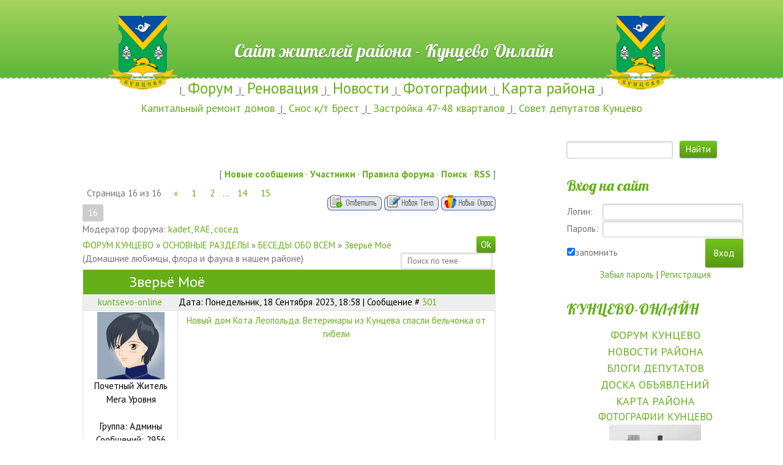

--- FILE ---
content_type: text/html; charset=UTF-8
request_url: https://www.kuntsevo-online.ru/forum/15-1905-16
body_size: 20622
content:
<!DOCTYPE html>
<html>
<head>

	<script type="text/javascript">new Image().src = "//counter.yadro.ru/hit;ucoznet?r"+escape(document.referrer)+(screen&&";s"+screen.width+"*"+screen.height+"*"+(screen.colorDepth||screen.pixelDepth))+";u"+escape(document.URL)+";"+Date.now();</script>
	<script type="text/javascript">new Image().src = "//counter.yadro.ru/hit;ucoz_desktop_ad?r"+escape(document.referrer)+(screen&&";s"+screen.width+"*"+screen.height+"*"+(screen.colorDepth||screen.pixelDepth))+";u"+escape(document.URL)+";"+Date.now();</script>
 <meta charset="utf-8">
 <meta http-equiv="X-UA-Compatible" content="IE=edge,chrome=1">
 <title>Зверьё Моё - Страница 16 - ФОРУМ КУНЦЕВО</title>
 <meta name="viewport" content="width=device-width, initial-scale=1">
 
 
 <!--[if lt IE 9]>
 <script type="text/javascript">
 var e = ("header,footer,article,aside,section,nav").split(',');
 for (var i = 0; i < e.length; i++) {
 document.createElement(e[i]);
 }
 </script>
 <![endif]-->
 <link type="text/css" rel="StyleSheet" href="/_st/my.css" />

	<link rel="stylesheet" href="/.s/src/base.min.css?v=221108" />
	<link rel="stylesheet" href="/.s/src/layer5.min.css?v=221108" />

	<script src="/.s/src/jquery-1.12.4.min.js"></script>
	
	<script src="/.s/src/uwnd.min.js?v=221108"></script>
	<script src="//s773.ucoz.net/cgi/uutils.fcg?a=uSD&ca=2&ug=999&isp=0&r=0.27273767911991"></script>
	<link rel="stylesheet" href="/.s/src/ulightbox/ulightbox.min.css" />
	<script src="/.s/src/ulightbox/ulightbox.min.js"></script>
	<script>
/* --- UCOZ-JS-DATA --- */
window.uCoz = {"sign":{"7252":"Предыдущий","3125":"Закрыть","7253":"Начать слайд-шоу","7287":"Перейти на страницу с фотографией.","5458":"Следующий","5255":"Помощник","7251":"Запрошенный контент не может быть загружен. Пожалуйста, попробуйте позже.","7254":"Изменить размер"},"country":"US","module":"forum","layerType":5,"mod":"fr","language":"ru","uLightboxType":1,"ssid":"336040745176460707611","site":{"host":"kuntsevo.ucoz.ru","domain":"kuntsevo-online.ru","id":"0kuntsevo"}};
/* --- UCOZ-JS-CODE --- */

	function Insert(qmid, user, text ) {
		user = user.replace(/\[/g, '\\[').replace(/\]/g, '\\]');
		if ( !!text ) {
			qmid = qmid.replace(/[^0-9]/g, "");
			paste("[quote="+user+";"+qmid+"]"+text+"[/quote]\n", 0);
		} else {
			_uWnd.alert('Выделите текст для цитирования', '', {w:230, h:80, tm:3000});
		}
	}

	function paste(text, flag ) {
		if ( document.selection && flag ) {
			document.addform.message.focus();
			document.addform.document.selection.createRange().text = text;
		} else {
			document.addform.message.value += text;
		}
	}

	function get_selection( ) {
		if ( window.getSelection ) {
			selection = window.getSelection().toString();
		} else if ( document.getSelection ) {
			selection = document.getSelection();
		} else {
			selection = document.selection.createRange().text;
		}
	}

	function pdel(id, n ) {
		if ( confirm('Вы подтверждаете удаление?') ) {
			(window.pDelBut = document.getElementById('dbo' + id))
				&& (pDelBut.width = pDelBut.height = 13) && (pDelBut.src = '/.s/img/ma/m/i2.gif');
			_uPostForm('', {url:'/forum/15-1905-' + id + '-8-0-336040745176460707611', 't_pid': n});
		}
	}
function loginPopupForm(params = {}) { new _uWnd('LF', ' ', -250, -100, { closeonesc:1, resize:1 }, { url:'/index/40' + (params.urlParams ? '?'+params.urlParams : '') }) }
/* --- UCOZ-JS-END --- */
</script>

	<style>.UhideBlock{display:none; }</style>
</head>


<body class="base inner-page">


<!--U1AHEADER1Z--><header class="header">
 <div class="nav-row">
 <div class="cont-wrap clr">
 <a class="logo-lnk" href="http://www.kuntsevo-online.ru/" title="Главная"><center><!-- <logo> --><img src="http://www.kuntsevo-online.ru/LOGO.png" height="120" border="0" alt="" />&nbsp;&nbsp;&nbsp;&nbsp;&nbsp;&nbsp;&nbsp;&nbsp;&nbsp;&nbsp;&nbsp;&nbsp; Сайт жителей района - Кунцево Онлайн&nbsp;&nbsp;&nbsp;&nbsp;&nbsp;&nbsp;&nbsp;&nbsp;&nbsp;&nbsp;&nbsp;&nbsp;<img src="http://www.kuntsevo-online.ru/LOGO.png" height="120" border="0" alt="" /> <!-- </logo> --><center></a>
 
 <div class="show-menu mob-btn" id="show-menu"></div>
 <!-- <sblock_nmenu> -->

<!-- </sblock_nmenu> -->
 </div>
 </div>

 <div class="header-descr">
 <div class="cont-wrap">
 <div class="login-b">
 
 <a title="Регистрация" href="/index/3"><!--<s3089>-->Регистрация<!--</s>--></a> |
 <a title="Вход" href="javascript:;" rel="nofollow" onclick="loginPopupForm(); return false;"><!--<s3087>-->Вход<!--</s>--></a>
 
 
 | <a href="/forum/15-0-0-37" title="RSS">RSS</a>
 
 </div>
 <div class="header-d-txt">
 Район будет чистым, зелёным и красивым <br>
 только при условии активных действий жителей!
 </div>
 </div>
 </div>
 </header>
</div>




<center>


|_
<a href="http://www.kuntsevo-online.ru/forum/" class="noun"><span style="FONT-SIZE: 25px">Форум</span></a> 
_|_
<a href="http://www.kuntsevo-online.ru/forum/16" class="noun"><span style="FONT-SIZE: 25px">Реновация</span></a> 
_|_
<a href="http://www.kuntsevo-online.ru/news/" class="noun"><span style="FONT-SIZE: 25px">Новости</span></a> 
_|_
<a href="http://www.kuntsevo-online.ru/photo/" class="noun"><span style="FONT-SIZE: 25px">Фотографии</span></a> 
_|_
<a href="http://www.kuntsevo-online.ru/news/2017-05-15-78" class="noun"><span style="FONT-SIZE: 25px">Карта района</span></a> 
_|

<br>


<a href="http://www.kuntsevo-online.ru/forum/27-1909-1" class="noun"><span style="FONT-SIZE: 18px">Капитальный ремонт домов</span></a> 
_|_
<a href="http://www.kuntsevo-online.ru/forum/11-119-83984-16-1655909343" class="noun"><span style="FONT-SIZE: 18px">Снос к/т Брест</span></a> 
_|_
<a href="http://www.kuntsevo-online.ru/forum/16-2001-83894-16-1653574705" class="noun"><span style="FONT-SIZE: 18px">Застройка 47-48 кварталов</span></a> 
_|_
<a href="http://www.kuntsevo-online.ru/forum/17-1911-1" class="noun"><span style="FONT-SIZE: 18px">Совет депутатов Кунцево</span></a> 


<br>


<noindex>
</noindex>
</center><!--/U1AHEADER1Z-->
<section class="middle clr">
 <!-- <middle> -->
 
 <div class="container ">
 <section class="content">
 <!-- <body> -->

<section class="middle clr">
 <div class="forumContent"><table border="0" cellpadding="0" height="30" cellspacing="0" width="100%">
<tr>
<td align="right">[
<a class="fNavLink" href="/forum/0-0-1-34" rel="nofollow"><!--<s5209>-->Новые сообщения<!--</s>--></a> &middot; 
<a class="fNavLink" href="/forum/0-0-1-35" rel="nofollow"><!--<s5216>-->Участники<!--</s>--></a> &middot; 
<a class="fNavLink" href="/forum/0-0-0-36" rel="nofollow"><!--<s5166>-->Правила форума<!--</s>--></a> &middot; 
<a class="fNavLink" href="/forum/0-0-0-6" rel="nofollow"><!--<s3163>-->Поиск<!--</s>--></a> &middot; 
<a class="fNavLink" href="/forum/15-0-0-37" rel="nofollow">RSS</a> ]</td>
</tr>
</table>

		

		<table class="ThrTopButtonsTbl" border="0" width="100%" cellspacing="0" cellpadding="0">
			<tr class="ThrTopButtonsRow1">
				<td width="50%" class="ThrTopButtonsCl11">
	<ul class="switches switchesTbl forum-pages">
		<li class="pagesInfo">Страница <span class="curPage">16</span> из <span class="numPages">16</span></li>
		<li class="switch switch-back"><a class="switchBack" href="/forum/15-1905-15" title="Предыдущая"><span>&laquo;</span></a></li> <li class="switch"><a class="switchDigit" href="/forum/15-1905-1">1</a></li>
	<li class="switch"><a class="switchDigit" href="/forum/15-1905-2">2</a></li>
	<li class="switch"><span>&hellip;</span></li>
	<li class="switch"><a class="switchDigit" href="/forum/15-1905-14">14</a></li>
	<li class="switch"><a class="switchDigit" href="/forum/15-1905-15">15</a></li>
	<li class="switchActive">16</li> 
	</ul></td>
				<td align="right" class="frmBtns ThrTopButtonsCl12"><div id="frmButns83"><a href="javascript:;" rel="nofollow" onclick="_uWnd.alert('Необходима авторизация для данного действия. Войдите или зарегистрируйтесь.','',{w:230,h:80,tm:3000});return false;"><img alt="" style="margin:0;padding:0;border:0;" title="Ответить" src="/.s/img/fr/bt/38/t_reply.gif" /></a> <a href="javascript:;" rel="nofollow" onclick="_uWnd.alert('Необходима авторизация для данного действия. Войдите или зарегистрируйтесь.','',{w:230,h:80,tm:3000});return false;"><img alt="" style="margin:0;padding:0;border:0;" title="Новая тема" src="/.s/img/fr/bt/38/t_new.gif" /></a> <a href="javascript:;" rel="nofollow" onclick="_uWnd.alert('Необходима авторизация для данного действия. Войдите или зарегистрируйтесь.','',{w:230,h:80,tm:3000});return false;"><img alt="" style="margin:0;padding:0;border:0;" title="Новый опрос" src="/.s/img/fr/bt/38/t_poll.gif" /></a></div></td></tr>
			<tr class="ThrTopButtonsRow2">
	<td class="forumModerBlock ThrTopButtonsCl21"><span class="moders-wrapper">Модератор форума: <a href="javascript:;" rel="nofollow" onclick="window.open('/index/8-0-kadet', 'up48', 'scrollbars=1,top=0,left=0,resizable=1,width=700,height=375'); return false;" class="forumModer">kadet</a>, <a href="javascript:;" rel="nofollow" onclick="window.open('/index/8-0-RAE', 'up48', 'scrollbars=1,top=0,left=0,resizable=1,width=700,height=375'); return false;" class="forumModer">RAE</a>, <a href="javascript:;" rel="nofollow" onclick="window.open('/index/8-0-%D1%81%D0%BE%D1%81%D0%B5%D0%B4', 'up48', 'scrollbars=1,top=0,left=0,resizable=1,width=700,height=375'); return false;" class="forumModer">сосед</a></span></td>
	<td class="ThrTopButtonsCl22">&nbsp;</td></tr>
		</table>
		
	<table class="ThrForumBarTbl" border="0" width="100%" cellspacing="0" cellpadding="0">
		<tr class="ThrForumBarRow1">
			<td class="forumNamesBar ThrForumBarCl11 breadcrumbs" style="padding-top:3px;padding-bottom:5px;">
				<a class="forumBar breadcrumb-item" href="/forum/">ФОРУМ КУНЦЕВО</a>  <span class="breadcrumb-sep">&raquo;</span> <a class="forumBar breadcrumb-item" href="/forum/26">ОСНОВНЫЕ РАЗДЕЛЫ</a> <span class="breadcrumb-sep">&raquo;</span> <a class="forumBar breadcrumb-item" href="/forum/15">БЕСЕДЫ ОБО ВСЁМ</a> <span class="breadcrumb-sep">&raquo;</span> <a class="forumBarA" href="/forum/15-1905-1">Зверьё Моё</a> <span class="thDescr">(Домашние любимцы, флора и фауна в нашем районе)</span></td><td class="ThrForumBarCl12" >
	
	<script>
	function check_search(form ) {
		if ( form.s.value.length < 3 ) {
			_uWnd.alert('Вы ввели слишком короткий поисковой запрос.', '', { w:230, h:80, tm:3000 })
			return false
		}
		return true
	}
	</script>
	<form id="thread_search_form" onsubmit="return check_search(this)" action="/forum/15-1905" method="GET">
		<input class="fastNav" type="submit" value="Ok" id="thread_search_button"><input type="text" name="s" value="" placeholder="Поиск по теме" id="thread_search_field"/>
	</form>
			</td></tr>
	</table>
		
		<div class="gDivLeft">
	<div class="gDivRight">
		<table class="gTable threadpage-posts-table" border="0" width="100%" cellspacing="1" cellpadding="0">
		<tr>
			<td class="gTableTop">
				<div style="float:right" class="gTopCornerRight"></div>
				<span class="forum-title">Зверьё Моё</span>
				</td></tr><tr><td class="postSeparator"><div id="nativeroll_video_cont" style="display:none;"></div></td></tr><tr id="post85765"><td class="postRest1"><table border="0" width="100%" cellspacing="1" cellpadding="2" class="postTable">
<tr><td width="23%" class="postTdTop" align="center"><a class="postUser" href="javascript://" onClick="emoticon('[b]kuntsevo-online[/b],');return false;">kuntsevo-online</a></td><td class="postTdTop">Дата: Понедельник, 18 Сентября 2023, 18:58 | Сообщение # <a rel="nofollow" name="85765" class="postNumberLink" href="javascript:;" onclick="prompt('Прямая ссылка к сообщению', 'https://www.kuntsevo-online.ru/forum/15-1905-85765-16-1695052718'); return false;">301</a></td></tr>
<tr><td class="postTdInfo" valign="top">
<img title="kuntsevo-online" class="userAvatar" border="0" src="/.s/a/24/397646472.png">
<div class="postRankName">Почетный Житель Мега Уровня</div>
<div class="postRankIco"><img alt="" style="margin:0;padding:0;border:0;" name="groupIcon" src="http://src.ucoz.ru/img/fr/admin.gif" title="Админы" /></div>
<div class="postUserGroup">Группа: Админы</div>
<div class="numposts">Сообщений: <span="unp">2956</span></div>
<div>ул. <span="unp">Кунцево</span></div>
<div class="reputation">Награды: <a href="javascript:;" rel="nofollow" onclick="new _uWnd('AwL', 'Список наград', 380, 200, {autosize:1, closeonesc:1, maxh:300, minh:100},{url:'/index/54-3217'});return false;" title="Список наград"><span class="repNums"><b>18</b></span></a> 
<div class="reputation">Репутация: <a title="Смотреть историю репутации" class="repHistory" href="javascript:;" rel="nofollow" onclick="new _uWnd('Rh', ' ', -400, 250, { closeonesc:1, maxh:300, minh:100 }, { url:'/index/9-3217'}); return false;"><b>18</b></a> 

<div class="statusBlock">Статус: <span class="statusOffline">оффлайн</span></div>
 
</td><td class="posttdMessage" valign="top"><span class="ucoz-forum-post" id="ucoz-forum-post-85765" edit-url=""><a class="link" href="https://u.to/r0b1Hw" title="https://na-zapade-mos.ru/1047172-novyj-dom-kota-leopolda-veterinary-iz-kunceva-spasli-belchonka-ot-gibeli" rel="nofollow" target="_blank"><div align="center">Новый дом Кота Леопольда. Ветеринары из Кунцева спасли бельчонка от гибели</div></a></span>


</td></tr>
<tr><td class="postBottom" align="center">&nbsp;</td><td class="postBottom">
<table border="0" width="100%" cellspacing="0" cellpadding="0">
<tr><td><a href="javascript:;" rel="nofollow" onclick="window.open('/index/8-3217', 'up3217', 'scrollbars=1,top=0,left=0,resizable=1,width=700,height=375'); return false;"><img alt="" style="margin:0;padding:0;border:0;" src="/.s/img/fr/bt/38/p_profile.gif" title="Профиль пользователя" /></a>    </td><td align="right" style="padding-right:15px;"></td><td width="2%" nowrap align="right"><a class="goOnTop" href="javascript:scroll(0,0);"><img alt="" style="margin:0;padding:0;border:0;" src="/.s/img/fr/bt/38/p_up.gif" title="Вверх" /></a></td></tr>
</table></td></tr></table></td></tr><tr id="post85951"><td class="postRest2"><table border="0" width="100%" cellspacing="1" cellpadding="2" class="postTable">
<tr><td width="23%" class="postTdTop" align="center"><a class="postUser" href="javascript://" onClick="emoticon('[b]kuntsevo-online[/b],');return false;">kuntsevo-online</a></td><td class="postTdTop">Дата: Понедельник, 09 Октября 2023, 18:15 | Сообщение # <a rel="nofollow" name="85951" class="postNumberLink" href="javascript:;" onclick="prompt('Прямая ссылка к сообщению', 'https://www.kuntsevo-online.ru/forum/15-1905-85951-16-1696864541'); return false;">302</a></td></tr>
<tr><td class="postTdInfo" valign="top">
<img title="kuntsevo-online" class="userAvatar" border="0" src="/.s/a/24/397646472.png">
<div class="postRankName">Почетный Житель Мега Уровня</div>
<div class="postRankIco"><img alt="" style="margin:0;padding:0;border:0;" name="groupIcon" src="http://src.ucoz.ru/img/fr/admin.gif" title="Админы" /></div>
<div class="postUserGroup">Группа: Админы</div>
<div class="numposts">Сообщений: <span="unp">2956</span></div>
<div>ул. <span="unp">Кунцево</span></div>
<div class="reputation">Награды: <a href="javascript:;" rel="nofollow" onclick="new _uWnd('AwL', 'Список наград', 380, 200, {autosize:1, closeonesc:1, maxh:300, minh:100},{url:'/index/54-3217'});return false;" title="Список наград"><span class="repNums"><b>18</b></span></a> 
<div class="reputation">Репутация: <a title="Смотреть историю репутации" class="repHistory" href="javascript:;" rel="nofollow" onclick="new _uWnd('Rh', ' ', -400, 250, { closeonesc:1, maxh:300, minh:100 }, { url:'/index/9-3217'}); return false;"><b>18</b></a> 

<div class="statusBlock">Статус: <span class="statusOffline">оффлайн</span></div>
 
</td><td class="posttdMessage" valign="top"><span class="ucoz-forum-post" id="ucoz-forum-post-85951" edit-url=""><div align="center"><a class="link" href="https://u.to/kdYCIA" title="https://yandex.ru/maps/org/moskovskiy_muzey_koshki/78809359378/" rel="nofollow" target="_blank">Московский Музей Кошки в Кунцеве</a></div><br />ул. Екатерины Будановой, 8, корп. 2.<br /><div align="center"><!--IMG1--><img style="margin:0;padding:0;border:0;" src="/_fr/19/6558732.jpg" align="" /><!--IMG1--></div></span>
 <div align="left" class="eAttach">Прикрепления: 
						<span dir="ltr">
							<a class="entryAttach ulightbox" title="22.1 Kb" href="/_fr/19/6558732.jpg" target="_blank">6558732.jpg</a>
							<small class="entryAttachSize" >(22.1 Kb)</small>
						</span></div>

</td></tr>
<tr><td class="postBottom" align="center">&nbsp;</td><td class="postBottom">
<table border="0" width="100%" cellspacing="0" cellpadding="0">
<tr><td><a href="javascript:;" rel="nofollow" onclick="window.open('/index/8-3217', 'up3217', 'scrollbars=1,top=0,left=0,resizable=1,width=700,height=375'); return false;"><img alt="" style="margin:0;padding:0;border:0;" src="/.s/img/fr/bt/38/p_profile.gif" title="Профиль пользователя" /></a>    </td><td align="right" style="padding-right:15px;"></td><td width="2%" nowrap align="right"><a class="goOnTop" href="javascript:scroll(0,0);"><img alt="" style="margin:0;padding:0;border:0;" src="/.s/img/fr/bt/38/p_up.gif" title="Вверх" /></a></td></tr>
</table></td></tr></table></td></tr><tr id="post86110"><td class="postRest1"><table border="0" width="100%" cellspacing="1" cellpadding="2" class="postTable">
<tr><td width="23%" class="postTdTop" align="center"><a class="postUser" href="javascript://" onClick="emoticon('[b]kuntsevo-online[/b],');return false;">kuntsevo-online</a></td><td class="postTdTop">Дата: Среда, 06 Декабря 2023, 17:58 | Сообщение # <a rel="nofollow" name="86110" class="postNumberLink" href="javascript:;" onclick="prompt('Прямая ссылка к сообщению', 'https://www.kuntsevo-online.ru/forum/15-1905-86110-16-1701874703'); return false;">303</a></td></tr>
<tr><td class="postTdInfo" valign="top">
<img title="kuntsevo-online" class="userAvatar" border="0" src="/.s/a/24/397646472.png">
<div class="postRankName">Почетный Житель Мега Уровня</div>
<div class="postRankIco"><img alt="" style="margin:0;padding:0;border:0;" name="groupIcon" src="http://src.ucoz.ru/img/fr/admin.gif" title="Админы" /></div>
<div class="postUserGroup">Группа: Админы</div>
<div class="numposts">Сообщений: <span="unp">2956</span></div>
<div>ул. <span="unp">Кунцево</span></div>
<div class="reputation">Награды: <a href="javascript:;" rel="nofollow" onclick="new _uWnd('AwL', 'Список наград', 380, 200, {autosize:1, closeonesc:1, maxh:300, minh:100},{url:'/index/54-3217'});return false;" title="Список наград"><span class="repNums"><b>18</b></span></a> 
<div class="reputation">Репутация: <a title="Смотреть историю репутации" class="repHistory" href="javascript:;" rel="nofollow" onclick="new _uWnd('Rh', ' ', -400, 250, { closeonesc:1, maxh:300, minh:100 }, { url:'/index/9-3217'}); return false;"><b>18</b></a> 

<div class="statusBlock">Статус: <span class="statusOffline">оффлайн</span></div>
 
</td><td class="posttdMessage" valign="top"><span class="ucoz-forum-post" id="ucoz-forum-post-86110" edit-url=""><div align="center">Житель <a class="link" href="http://www.kuntsevo-online.ru/forum/20-1915-1" rel="nofollow" target="_blank">ЖК «Спутник» в Мякинино</a> наткнулся в подъезде дома на двухметрового питона<br /><br /><!--IMG1--><a href="/_fr/19/2509685.jpg" class="ulightbox" target="_blank" title="Нажмите для просмотра в полном размере..."><img style="margin:0;padding:0;border:0;" src="/_fr/19/s2509685.jpg" align="" /></a><!--IMG1--></div><div align="center"><!--IMG2--><img style="margin:0;padding:0;border:0;" src="/_fr/19/8395457.jpg" align="" /><!--IMG2--></div><a class="link" href="https://u.to/xJIpIA" title="https://t.me/KrylatskoeLIVE/14299" rel="nofollow" target="_blank">https://t.me/KrylatskoeLIVE/14299</a></span>
 <div align="left" class="eAttach">Прикрепления: 
						<span dir="ltr">
							<a class="entryAttach ulightbox" title="61.7 Kb" href="/_fr/19/2509685.jpg" target="_blank">2509685.jpg</a>
							<small class="entryAttachSize" >(61.7 Kb)</small>
						</span> &middot; 
						<span dir="ltr">
							<a class="entryAttach ulightbox" title="27.5 Kb" href="/_fr/19/8395457.jpg" target="_blank">8395457.jpg</a>
							<small class="entryAttachSize" >(27.5 Kb)</small>
						</span></div>

</td></tr>
<tr><td class="postBottom" align="center">&nbsp;</td><td class="postBottom">
<table border="0" width="100%" cellspacing="0" cellpadding="0">
<tr><td><a href="javascript:;" rel="nofollow" onclick="window.open('/index/8-3217', 'up3217', 'scrollbars=1,top=0,left=0,resizable=1,width=700,height=375'); return false;"><img alt="" style="margin:0;padding:0;border:0;" src="/.s/img/fr/bt/38/p_profile.gif" title="Профиль пользователя" /></a>    </td><td align="right" style="padding-right:15px;"></td><td width="2%" nowrap align="right"><a class="goOnTop" href="javascript:scroll(0,0);"><img alt="" style="margin:0;padding:0;border:0;" src="/.s/img/fr/bt/38/p_up.gif" title="Вверх" /></a></td></tr>
</table></td></tr></table></td></tr><tr id="post86213"><td class="postRest2"><table border="0" width="100%" cellspacing="1" cellpadding="2" class="postTable">
<tr><td width="23%" class="postTdTop" align="center"><a class="postUser" href="javascript://" onClick="emoticon('[b]kuntsevo-online[/b],');return false;">kuntsevo-online</a></td><td class="postTdTop">Дата: Четверг, 11 Января 2024, 19:27 | Сообщение # <a rel="nofollow" name="86213" class="postNumberLink" href="javascript:;" onclick="prompt('Прямая ссылка к сообщению', 'https://www.kuntsevo-online.ru/forum/15-1905-86213-16-1704990468'); return false;">304</a></td></tr>
<tr><td class="postTdInfo" valign="top">
<img title="kuntsevo-online" class="userAvatar" border="0" src="/.s/a/24/397646472.png">
<div class="postRankName">Почетный Житель Мега Уровня</div>
<div class="postRankIco"><img alt="" style="margin:0;padding:0;border:0;" name="groupIcon" src="http://src.ucoz.ru/img/fr/admin.gif" title="Админы" /></div>
<div class="postUserGroup">Группа: Админы</div>
<div class="numposts">Сообщений: <span="unp">2956</span></div>
<div>ул. <span="unp">Кунцево</span></div>
<div class="reputation">Награды: <a href="javascript:;" rel="nofollow" onclick="new _uWnd('AwL', 'Список наград', 380, 200, {autosize:1, closeonesc:1, maxh:300, minh:100},{url:'/index/54-3217'});return false;" title="Список наград"><span class="repNums"><b>18</b></span></a> 
<div class="reputation">Репутация: <a title="Смотреть историю репутации" class="repHistory" href="javascript:;" rel="nofollow" onclick="new _uWnd('Rh', ' ', -400, 250, { closeonesc:1, maxh:300, minh:100 }, { url:'/index/9-3217'}); return false;"><b>18</b></a> 

<div class="statusBlock">Статус: <span class="statusOffline">оффлайн</span></div>
 
</td><td class="posttdMessage" valign="top"><span class="ucoz-forum-post" id="ucoz-forum-post-86213" edit-url=""><div align="center"><!--IMG1--><img style="margin:0;padding:0;border:0;" src="/_fr/19/2998036.jpg" align="" /><!--IMG1--></div><div align="center"><!--IMG2--><a href="/_fr/19/3259946.jpg" class="ulightbox" target="_blank" title="Нажмите для просмотра в полном размере..."><img style="margin:0;padding:0;border:0;" src="/_fr/19/s3259946.jpg" align="" /></a><!--IMG2--></div></span>
 <div align="left" class="eAttach">Прикрепления: 
						<span dir="ltr">
							<a class="entryAttach ulightbox" title="78.8 Kb" href="/_fr/19/2998036.jpg" target="_blank">2998036.jpg</a>
							<small class="entryAttachSize" >(78.8 Kb)</small>
						</span> &middot; 
						<span dir="ltr">
							<a class="entryAttach ulightbox" title="53.1 Kb" href="/_fr/19/3259946.jpg" target="_blank">3259946.jpg</a>
							<small class="entryAttachSize" >(53.1 Kb)</small>
						</span></div>

</td></tr>
<tr><td class="postBottom" align="center">&nbsp;</td><td class="postBottom">
<table border="0" width="100%" cellspacing="0" cellpadding="0">
<tr><td><a href="javascript:;" rel="nofollow" onclick="window.open('/index/8-3217', 'up3217', 'scrollbars=1,top=0,left=0,resizable=1,width=700,height=375'); return false;"><img alt="" style="margin:0;padding:0;border:0;" src="/.s/img/fr/bt/38/p_profile.gif" title="Профиль пользователя" /></a>    </td><td align="right" style="padding-right:15px;"></td><td width="2%" nowrap align="right"><a class="goOnTop" href="javascript:scroll(0,0);"><img alt="" style="margin:0;padding:0;border:0;" src="/.s/img/fr/bt/38/p_up.gif" title="Вверх" /></a></td></tr>
</table></td></tr></table></td></tr><tr id="post86261"><td class="postRest1"><table border="0" width="100%" cellspacing="1" cellpadding="2" class="postTable">
<tr><td width="23%" class="postTdTop" align="center"><a class="postUser" href="javascript://" onClick="emoticon('[b]kuntsevo-online[/b],');return false;">kuntsevo-online</a></td><td class="postTdTop">Дата: Пятница, 26 Января 2024, 19:41 | Сообщение # <a rel="nofollow" name="86261" class="postNumberLink" href="javascript:;" onclick="prompt('Прямая ссылка к сообщению', 'https://www.kuntsevo-online.ru/forum/15-1905-86261-16-1706287293'); return false;">305</a></td></tr>
<tr><td class="postTdInfo" valign="top">
<img title="kuntsevo-online" class="userAvatar" border="0" src="/.s/a/24/397646472.png">
<div class="postRankName">Почетный Житель Мега Уровня</div>
<div class="postRankIco"><img alt="" style="margin:0;padding:0;border:0;" name="groupIcon" src="http://src.ucoz.ru/img/fr/admin.gif" title="Админы" /></div>
<div class="postUserGroup">Группа: Админы</div>
<div class="numposts">Сообщений: <span="unp">2956</span></div>
<div>ул. <span="unp">Кунцево</span></div>
<div class="reputation">Награды: <a href="javascript:;" rel="nofollow" onclick="new _uWnd('AwL', 'Список наград', 380, 200, {autosize:1, closeonesc:1, maxh:300, minh:100},{url:'/index/54-3217'});return false;" title="Список наград"><span class="repNums"><b>18</b></span></a> 
<div class="reputation">Репутация: <a title="Смотреть историю репутации" class="repHistory" href="javascript:;" rel="nofollow" onclick="new _uWnd('Rh', ' ', -400, 250, { closeonesc:1, maxh:300, minh:100 }, { url:'/index/9-3217'}); return false;"><b>18</b></a> 

<div class="statusBlock">Статус: <span class="statusOffline">оффлайн</span></div>
 
</td><td class="posttdMessage" valign="top"><span class="ucoz-forum-post" id="ucoz-forum-post-86261" edit-url="">12 января<br /><br /><i><div align="justify">Лисичку заметили в максимально неожиданном месте — под платформой на "Кунцевской". Хранительница леса уверенно бежала по делам.</div><br /></i><div align="center"><iframe src="https://vk.com/video_ext.php?oid=-40215828&id=456241543&hash=6db0cf920c7cbaef" width="640" height="360" frameborder="0" allowfullscreen="1" allow="autoplay; encrypted-media; fullscreen; picture-in-picture"></iframe></div><br /><a class="link" href="https://u.to/GP1LIA" title="https://vk.com/wall-40215828_231045" rel="nofollow" target="_blank">«ВКонтакте» Планета Кунцево</a></span>


</td></tr>
<tr><td class="postBottom" align="center">&nbsp;</td><td class="postBottom">
<table border="0" width="100%" cellspacing="0" cellpadding="0">
<tr><td><a href="javascript:;" rel="nofollow" onclick="window.open('/index/8-3217', 'up3217', 'scrollbars=1,top=0,left=0,resizable=1,width=700,height=375'); return false;"><img alt="" style="margin:0;padding:0;border:0;" src="/.s/img/fr/bt/38/p_profile.gif" title="Профиль пользователя" /></a>    </td><td align="right" style="padding-right:15px;"></td><td width="2%" nowrap align="right"><a class="goOnTop" href="javascript:scroll(0,0);"><img alt="" style="margin:0;padding:0;border:0;" src="/.s/img/fr/bt/38/p_up.gif" title="Вверх" /></a></td></tr>
</table></td></tr></table></td></tr><tr id="post86353"><td class="postRest2"><table border="0" width="100%" cellspacing="1" cellpadding="2" class="postTable">
<tr><td width="23%" class="postTdTop" align="center"><a class="postUser" href="javascript://" onClick="emoticon('[b]adsum[/b],');return false;">adsum</a></td><td class="postTdTop">Дата: Вторник, 05 Марта 2024, 19:41 | Сообщение # <a rel="nofollow" name="86353" class="postNumberLink" href="javascript:;" onclick="prompt('Прямая ссылка к сообщению', 'https://www.kuntsevo-online.ru/forum/15-1905-86353-16-1709656899'); return false;">306</a></td></tr>
<tr><td class="postTdInfo" valign="top">
<img title="adsum" class="userAvatar" border="0" src="/avatar/27/150836.jpg">
<div class="postRankName">Житель PRO</div>
<div class="postRankIco"><img alt="" border="0" align="absmiddle" name="rankimg" src="/.s/rnk/10/rank8.gif" title="Ранг 8" /></div>
<div class="postUserGroup">Группа: Кунцевчане</div>
<div class="numposts">Сообщений: <span="unp">649</span></div>
<div>ул. <span="unp">Академика Павлова</span></div>
<div class="reputation">Награды: <a href="javascript:;" rel="nofollow" onclick="new _uWnd('AwL', 'Список наград', 380, 200, {autosize:1, closeonesc:1, maxh:300, minh:100},{url:'/index/54-347'});return false;" title="Список наград"><span class="repNums"><b>5</b></span></a> 
<div class="reputation">Репутация: <a title="Смотреть историю репутации" class="repHistory" href="javascript:;" rel="nofollow" onclick="new _uWnd('Rh', ' ', -400, 250, { closeonesc:1, maxh:300, minh:100 }, { url:'/index/9-347'}); return false;"><b>13</b></a> 

<div class="statusBlock">Статус: <span class="statusOffline">оффлайн</span></div>
 
</td><td class="posttdMessage" valign="top"><span class="ucoz-forum-post" id="ucoz-forum-post-86353" edit-url="">Неплохо бы чтобы любители домашних питомцев убирали бы за ними в лесу у "Медика", не очень то приятно гулять по загаженному лесу. Забавно наблюдать как владельцы с умилением наблюдают ,как их питомцы отправляют свои надобности прямо на дорожках,а после оттаявшего снега хоть в лес не ходи.</span>


</td></tr>
<tr><td class="postBottom" align="center">&nbsp;</td><td class="postBottom">
<table border="0" width="100%" cellspacing="0" cellpadding="0">
<tr><td><a href="javascript:;" rel="nofollow" onclick="window.open('/index/8-347', 'up347', 'scrollbars=1,top=0,left=0,resizable=1,width=700,height=375'); return false;"><img alt="" style="margin:0;padding:0;border:0;" src="/.s/img/fr/bt/38/p_profile.gif" title="Профиль пользователя" /></a>    </td><td align="right" style="padding-right:15px;"></td><td width="2%" nowrap align="right"><a class="goOnTop" href="javascript:scroll(0,0);"><img alt="" style="margin:0;padding:0;border:0;" src="/.s/img/fr/bt/38/p_up.gif" title="Вверх" /></a></td></tr>
</table></td></tr></table></td></tr><tr id="post86354"><td class="postRest1"><table border="0" width="100%" cellspacing="1" cellpadding="2" class="postTable">
<tr><td width="23%" class="postTdTop" align="center"><a class="postUser" href="javascript://" onClick="emoticon('[b]ar59-ru[/b],');return false;">ar59-ru</a></td><td class="postTdTop">Дата: Среда, 06 Марта 2024, 08:46 | Сообщение # <a rel="nofollow" name="86354" class="postNumberLink" href="javascript:;" onclick="prompt('Прямая ссылка к сообщению', 'https://www.kuntsevo-online.ru/forum/15-1905-86354-16-1709703996'); return false;">307</a></td></tr>
<tr><td class="postTdInfo" valign="top">
<img title="ar59-ru" class="userAvatar" border="0" src="/.s/a/19/89362519.png">
<div class="postRankName">Новичок</div>
<div class="postRankIco"><img alt="" border="0" align="absmiddle" name="rankimg" src="/.s/rnk/10/rank1.gif" title="Ранг 1" /></div>
<div class="postUserGroup">Группа: Новички</div>
<div class="numposts">Сообщений: <span="unp">1</span></div>
<div>ул. <span="unp">Набережная</span></div>
<div class="reputation">Награды: <a href="javascript:;" rel="nofollow" onclick="new _uWnd('AwL', 'Список наград', 380, 200, {autosize:1, closeonesc:1, maxh:300, minh:100},{url:'/index/54-3763'});return false;" title="Список наград"><span class="repNums"><b>0</b></span></a> 
<div class="reputation">Репутация: <a title="Смотреть историю репутации" class="repHistory" href="javascript:;" rel="nofollow" onclick="new _uWnd('Rh', ' ', -400, 250, { closeonesc:1, maxh:300, minh:100 }, { url:'/index/9-3763'}); return false;"><b>0</b></a> 

<div class="statusBlock">Статус: <span class="statusOffline">оффлайн</span></div>
 
</td><td class="posttdMessage" valign="top"><span class="ucoz-forum-post" id="ucoz-forum-post-86354" edit-url=""><!--uzquote--><div class="bbQuoteBlock"><div class="bbQuoteName" style="padding-left:5px;font-size:7pt"><b>Цитата</b> <span class="qName"><!--qn-->adsum<!--/qn--></span> (<span class="qAnchor"><!--qa--><a href="/forum/15-1905-86353-16-1709656899"><img alt="" style="margin:0;padding:0;vertical-align:middle;" title="Ссылка на цитируемый текст" src="/.s/img/fr/ic/10/lastpost.gif"></a><!--/qa--></span>) </div><div class="quoteMessage" style="border:1px inset;max-height:200px;overflow:auto;"><!--uzq-->Неплохо бы чтобы любители домашних питомцев убирали бы за ними в лесу у "Медика",<!--/uzq--></div></div><!--/uzquote--> Мне кажется, что в целом было бы куда лучше, если бы <b>все</b> владельцы домашних животных думали не только о себе, но и о других людях. Сейчас как раз весна наступает - снова негде ступить будет. А для кого существуют и продают в зоомагазинах пакетики для уборки, спрашивается?</span>


</td></tr>
<tr><td class="postBottom" align="center">&nbsp;</td><td class="postBottom">
<table border="0" width="100%" cellspacing="0" cellpadding="0">
<tr><td><a href="javascript:;" rel="nofollow" onclick="window.open('/index/8-3763', 'up3763', 'scrollbars=1,top=0,left=0,resizable=1,width=700,height=375'); return false;"><img alt="" style="margin:0;padding:0;border:0;" src="/.s/img/fr/bt/38/p_profile.gif" title="Профиль пользователя" /></a>    </td><td align="right" style="padding-right:15px;"></td><td width="2%" nowrap align="right"><a class="goOnTop" href="javascript:scroll(0,0);"><img alt="" style="margin:0;padding:0;border:0;" src="/.s/img/fr/bt/38/p_up.gif" title="Вверх" /></a></td></tr>
</table></td></tr></table></td></tr><tr id="post86355"><td class="postRest2"><table border="0" width="100%" cellspacing="1" cellpadding="2" class="postTable">
<tr><td width="23%" class="postTdTop" align="center"><a class="postUser" href="javascript://" onClick="emoticon('[b]adsum[/b],');return false;">adsum</a></td><td class="postTdTop">Дата: Среда, 06 Марта 2024, 21:34 | Сообщение # <a rel="nofollow" name="86355" class="postNumberLink" href="javascript:;" onclick="prompt('Прямая ссылка к сообщению', 'https://www.kuntsevo-online.ru/forum/15-1905-86355-16-1709750079'); return false;">308</a></td></tr>
<tr><td class="postTdInfo" valign="top">
<img title="adsum" class="userAvatar" border="0" src="/avatar/27/150836.jpg">
<div class="postRankName">Житель PRO</div>
<div class="postRankIco"><img alt="" border="0" align="absmiddle" name="rankimg" src="/.s/rnk/10/rank8.gif" title="Ранг 8" /></div>
<div class="postUserGroup">Группа: Кунцевчане</div>
<div class="numposts">Сообщений: <span="unp">649</span></div>
<div>ул. <span="unp">Академика Павлова</span></div>
<div class="reputation">Награды: <a href="javascript:;" rel="nofollow" onclick="new _uWnd('AwL', 'Список наград', 380, 200, {autosize:1, closeonesc:1, maxh:300, minh:100},{url:'/index/54-347'});return false;" title="Список наград"><span class="repNums"><b>5</b></span></a> 
<div class="reputation">Репутация: <a title="Смотреть историю репутации" class="repHistory" href="javascript:;" rel="nofollow" onclick="new _uWnd('Rh', ' ', -400, 250, { closeonesc:1, maxh:300, minh:100 }, { url:'/index/9-347'}); return false;"><b>13</b></a> 

<div class="statusBlock">Статус: <span class="statusOffline">оффлайн</span></div>
 
</td><td class="posttdMessage" valign="top"><span class="ucoz-forum-post" id="ucoz-forum-post-86355" edit-url="">Большинство владельцев-ПОФИГИСТЫ.<p><b>Добавлено</b> (06 Марта 2024, 21:47)<br />---------------------------------------------<br />Лисички,белки, хомяки - вы бы лучше про нечистоплотных собачников написали. А вообще нужно ввести хороший налог на владельцев собак, чтобы люди задумались, а стоит ли заводить собаку . Как это сделано за границей, чтобы люди не думали, что собака это развлечение.</span>


</td></tr>
<tr><td class="postBottom" align="center">&nbsp;</td><td class="postBottom">
<table border="0" width="100%" cellspacing="0" cellpadding="0">
<tr><td><a href="javascript:;" rel="nofollow" onclick="window.open('/index/8-347', 'up347', 'scrollbars=1,top=0,left=0,resizable=1,width=700,height=375'); return false;"><img alt="" style="margin:0;padding:0;border:0;" src="/.s/img/fr/bt/38/p_profile.gif" title="Профиль пользователя" /></a>    </td><td align="right" style="padding-right:15px;"></td><td width="2%" nowrap align="right"><a class="goOnTop" href="javascript:scroll(0,0);"><img alt="" style="margin:0;padding:0;border:0;" src="/.s/img/fr/bt/38/p_up.gif" title="Вверх" /></a></td></tr>
</table></td></tr></table></td></tr><tr id="post86356"><td class="postRest1"><table border="0" width="100%" cellspacing="1" cellpadding="2" class="postTable">
<tr><td width="23%" class="postTdTop" align="center"><a class="postUser" href="javascript://" onClick="emoticon('[b]Евгений_Юрьевич[/b],');return false;">Евгений_Юрьевич</a></td><td class="postTdTop">Дата: Четверг, 07 Марта 2024, 07:16 | Сообщение # <a rel="nofollow" name="86356" class="postNumberLink" href="javascript:;" onclick="prompt('Прямая ссылка к сообщению', 'https://www.kuntsevo-online.ru/forum/15-1905-86356-16-1709784989'); return false;">309</a></td></tr>
<tr><td class="postTdInfo" valign="top">
<img title="Евгений_Юрьевич" class="userAvatar" border="0" src="/avatar/00/05/43401202.jpg">
<div class="postRankName">Почетный Житель Мега Уровня</div>
<div class="postRankIco"><img alt="" border="0" align="absmiddle" name="rankimg" src="/.s/rnk/10/rank10.gif" title="Ранг 10" /></div>
<div class="postUserGroup">Группа: Кунцевчане</div>
<div class="numposts">Сообщений: <span="unp">1207</span></div>
<div>ул. <span="unp">Полоцкая</span></div>
<div class="reputation">Награды: <a href="javascript:;" rel="nofollow" onclick="new _uWnd('AwL', 'Список наград', 380, 200, {autosize:1, closeonesc:1, maxh:300, minh:100},{url:'/index/54-2934'});return false;" title="Список наград"><span class="repNums"><b>52</b></span></a> 
<div class="reputation">Репутация: <a title="Смотреть историю репутации" class="repHistory" href="javascript:;" rel="nofollow" onclick="new _uWnd('Rh', ' ', -400, 250, { closeonesc:1, maxh:300, minh:100 }, { url:'/index/9-2934'}); return false;"><b>55</b></a> 

<div class="statusBlock">Статус: <span class="statusOffline">оффлайн</span></div>
 
</td><td class="posttdMessage" valign="top"><span class="ucoz-forum-post" id="ucoz-forum-post-86356" edit-url="">Не всё что сделано за границей проистекает из хороших побуждений, в том числе и налог на собак.  А то что любой, в том числе и владелец животного должен быть воспитанным и ответственным, и думать ещё и о других людях, основывается на состоянии всего общества.</span>


</td></tr>
<tr><td class="postBottom" align="center">&nbsp;</td><td class="postBottom">
<table border="0" width="100%" cellspacing="0" cellpadding="0">
<tr><td><a href="javascript:;" rel="nofollow" onclick="window.open('/index/8-2934', 'up2934', 'scrollbars=1,top=0,left=0,resizable=1,width=700,height=375'); return false;"><img alt="" style="margin:0;padding:0;border:0;" src="/.s/img/fr/bt/38/p_profile.gif" title="Профиль пользователя" /></a>    </td><td align="right" style="padding-right:15px;"></td><td width="2%" nowrap align="right"><a class="goOnTop" href="javascript:scroll(0,0);"><img alt="" style="margin:0;padding:0;border:0;" src="/.s/img/fr/bt/38/p_up.gif" title="Вверх" /></a></td></tr>
</table></td></tr></table></td></tr><tr id="post86357"><td class="postRest2"><table border="0" width="100%" cellspacing="1" cellpadding="2" class="postTable">
<tr><td width="23%" class="postTdTop" align="center"><a class="postUser" href="javascript://" onClick="emoticon('[b]adsum[/b],');return false;">adsum</a></td><td class="postTdTop">Дата: Четверг, 07 Марта 2024, 18:41 | Сообщение # <a rel="nofollow" name="86357" class="postNumberLink" href="javascript:;" onclick="prompt('Прямая ссылка к сообщению', 'https://www.kuntsevo-online.ru/forum/15-1905-86357-16-1709826096'); return false;">310</a></td></tr>
<tr><td class="postTdInfo" valign="top">
<img title="adsum" class="userAvatar" border="0" src="/avatar/27/150836.jpg">
<div class="postRankName">Житель PRO</div>
<div class="postRankIco"><img alt="" border="0" align="absmiddle" name="rankimg" src="/.s/rnk/10/rank8.gif" title="Ранг 8" /></div>
<div class="postUserGroup">Группа: Кунцевчане</div>
<div class="numposts">Сообщений: <span="unp">649</span></div>
<div>ул. <span="unp">Академика Павлова</span></div>
<div class="reputation">Награды: <a href="javascript:;" rel="nofollow" onclick="new _uWnd('AwL', 'Список наград', 380, 200, {autosize:1, closeonesc:1, maxh:300, minh:100},{url:'/index/54-347'});return false;" title="Список наград"><span class="repNums"><b>5</b></span></a> 
<div class="reputation">Репутация: <a title="Смотреть историю репутации" class="repHistory" href="javascript:;" rel="nofollow" onclick="new _uWnd('Rh', ' ', -400, 250, { closeonesc:1, maxh:300, minh:100 }, { url:'/index/9-347'}); return false;"><b>13</b></a> 

<div class="statusBlock">Статус: <span class="statusOffline">оффлайн</span></div>
 
</td><td class="posttdMessage" valign="top"><span class="ucoz-forum-post" id="ucoz-forum-post-86357" edit-url="">Но надо что-то делать , а то просто катастрофа с экологией.Наших людей при нынешнем либерализме надо воспитывать превентивно, сами они не придут к чистоте.</span>


</td></tr>
<tr><td class="postBottom" align="center">&nbsp;</td><td class="postBottom">
<table border="0" width="100%" cellspacing="0" cellpadding="0">
<tr><td><a href="javascript:;" rel="nofollow" onclick="window.open('/index/8-347', 'up347', 'scrollbars=1,top=0,left=0,resizable=1,width=700,height=375'); return false;"><img alt="" style="margin:0;padding:0;border:0;" src="/.s/img/fr/bt/38/p_profile.gif" title="Профиль пользователя" /></a>    </td><td align="right" style="padding-right:15px;"></td><td width="2%" nowrap align="right"><a class="goOnTop" href="javascript:scroll(0,0);"><img alt="" style="margin:0;padding:0;border:0;" src="/.s/img/fr/bt/38/p_up.gif" title="Вверх" /></a></td></tr>
</table></td></tr></table></td></tr><tr id="post86358"><td class="postRest1"><table border="0" width="100%" cellspacing="1" cellpadding="2" class="postTable">
<tr><td width="23%" class="postTdTop" align="center"><a class="postUser" href="javascript://" onClick="emoticon('[b]Евгений_Юрьевич[/b],');return false;">Евгений_Юрьевич</a></td><td class="postTdTop">Дата: Пятница, 08 Марта 2024, 09:10 | Сообщение # <a rel="nofollow" name="86358" class="postNumberLink" href="javascript:;" onclick="prompt('Прямая ссылка к сообщению', 'https://www.kuntsevo-online.ru/forum/15-1905-86358-16-1709878208'); return false;">311</a></td></tr>
<tr><td class="postTdInfo" valign="top">
<img title="Евгений_Юрьевич" class="userAvatar" border="0" src="/avatar/00/05/43401202.jpg">
<div class="postRankName">Почетный Житель Мега Уровня</div>
<div class="postRankIco"><img alt="" border="0" align="absmiddle" name="rankimg" src="/.s/rnk/10/rank10.gif" title="Ранг 10" /></div>
<div class="postUserGroup">Группа: Кунцевчане</div>
<div class="numposts">Сообщений: <span="unp">1207</span></div>
<div>ул. <span="unp">Полоцкая</span></div>
<div class="reputation">Награды: <a href="javascript:;" rel="nofollow" onclick="new _uWnd('AwL', 'Список наград', 380, 200, {autosize:1, closeonesc:1, maxh:300, minh:100},{url:'/index/54-2934'});return false;" title="Список наград"><span class="repNums"><b>52</b></span></a> 
<div class="reputation">Репутация: <a title="Смотреть историю репутации" class="repHistory" href="javascript:;" rel="nofollow" onclick="new _uWnd('Rh', ' ', -400, 250, { closeonesc:1, maxh:300, minh:100 }, { url:'/index/9-2934'}); return false;"><b>55</b></a> 

<div class="statusBlock">Статус: <span class="statusOffline">оффлайн</span></div>
 
</td><td class="posttdMessage" valign="top"><span class="ucoz-forum-post" id="ucoz-forum-post-86358" edit-url="">Не надо торопиться что-то делать с другими, нужно самому расти и подтягивать к себе других. Если каждый будет поступать так же, то в целом все будут становиться только лучше.</span>


</td></tr>
<tr><td class="postBottom" align="center">&nbsp;</td><td class="postBottom">
<table border="0" width="100%" cellspacing="0" cellpadding="0">
<tr><td><a href="javascript:;" rel="nofollow" onclick="window.open('/index/8-2934', 'up2934', 'scrollbars=1,top=0,left=0,resizable=1,width=700,height=375'); return false;"><img alt="" style="margin:0;padding:0;border:0;" src="/.s/img/fr/bt/38/p_profile.gif" title="Профиль пользователя" /></a>    </td><td align="right" style="padding-right:15px;"></td><td width="2%" nowrap align="right"><a class="goOnTop" href="javascript:scroll(0,0);"><img alt="" style="margin:0;padding:0;border:0;" src="/.s/img/fr/bt/38/p_up.gif" title="Вверх" /></a></td></tr>
</table></td></tr></table></td></tr><tr id="post86369"><td class="postRest2"><table border="0" width="100%" cellspacing="1" cellpadding="2" class="postTable">
<tr><td width="23%" class="postTdTop" align="center"><a class="postUser" href="javascript://" onClick="emoticon('[b]adsum[/b],');return false;">adsum</a></td><td class="postTdTop">Дата: Четверг, 14 Марта 2024, 11:42 | Сообщение # <a rel="nofollow" name="86369" class="postNumberLink" href="javascript:;" onclick="prompt('Прямая ссылка к сообщению', 'https://www.kuntsevo-online.ru/forum/15-1905-86369-16-1710405777'); return false;">312</a></td></tr>
<tr><td class="postTdInfo" valign="top">
<img title="adsum" class="userAvatar" border="0" src="/avatar/27/150836.jpg">
<div class="postRankName">Житель PRO</div>
<div class="postRankIco"><img alt="" border="0" align="absmiddle" name="rankimg" src="/.s/rnk/10/rank8.gif" title="Ранг 8" /></div>
<div class="postUserGroup">Группа: Кунцевчане</div>
<div class="numposts">Сообщений: <span="unp">649</span></div>
<div>ул. <span="unp">Академика Павлова</span></div>
<div class="reputation">Награды: <a href="javascript:;" rel="nofollow" onclick="new _uWnd('AwL', 'Список наград', 380, 200, {autosize:1, closeonesc:1, maxh:300, minh:100},{url:'/index/54-347'});return false;" title="Список наград"><span class="repNums"><b>5</b></span></a> 
<div class="reputation">Репутация: <a title="Смотреть историю репутации" class="repHistory" href="javascript:;" rel="nofollow" onclick="new _uWnd('Rh', ' ', -400, 250, { closeonesc:1, maxh:300, minh:100 }, { url:'/index/9-347'}); return false;"><b>13</b></a> 

<div class="statusBlock">Статус: <span class="statusOffline">оффлайн</span></div>
 
</td><td class="posttdMessage" valign="top"><span class="ucoz-forum-post" id="ucoz-forum-post-86369" edit-url="">Как нужно подрасти чтобы убедить собачников убирать за своими серунами.<p><b>Добавлено</b> (07 Апреля 2024, 18:46)<br />---------------------------------------------<br />Судя по всему собачники интернет читают ,но на свой счёт не принимают. Плевать они хотели на все увещевания.Как не выйдешь на улицу собак всё больше и больше ,а у некоторых чокнутых и целая свора. Нет закон о собаках нужен. Депутатам нужно заглянуть на сайт, пусть подумают о чистоте природы. А по телевизору только чистенькие садики и скверики показывают.</span>


</td></tr>
<tr><td class="postBottom" align="center">&nbsp;</td><td class="postBottom">
<table border="0" width="100%" cellspacing="0" cellpadding="0">
<tr><td><a href="javascript:;" rel="nofollow" onclick="window.open('/index/8-347', 'up347', 'scrollbars=1,top=0,left=0,resizable=1,width=700,height=375'); return false;"><img alt="" style="margin:0;padding:0;border:0;" src="/.s/img/fr/bt/38/p_profile.gif" title="Профиль пользователя" /></a>    </td><td align="right" style="padding-right:15px;"></td><td width="2%" nowrap align="right"><a class="goOnTop" href="javascript:scroll(0,0);"><img alt="" style="margin:0;padding:0;border:0;" src="/.s/img/fr/bt/38/p_up.gif" title="Вверх" /></a></td></tr>
</table></td></tr></table></td></tr><tr id="post86724"><td class="postRest1"><table border="0" width="100%" cellspacing="1" cellpadding="2" class="postTable">
<tr><td width="23%" class="postTdTop" align="center"><a class="postUser" href="javascript://" onClick="emoticon('[b]kuntsevo-online[/b],');return false;">kuntsevo-online</a></td><td class="postTdTop">Дата: Воскресенье, 08 Декабря 2024, 23:25 | Сообщение # <a rel="nofollow" name="86724" class="postNumberLink" href="javascript:;" onclick="prompt('Прямая ссылка к сообщению', 'https://www.kuntsevo-online.ru/forum/15-1905-86724-16-1733689538'); return false;">313</a></td></tr>
<tr><td class="postTdInfo" valign="top">
<img title="kuntsevo-online" class="userAvatar" border="0" src="/.s/a/24/397646472.png">
<div class="postRankName">Почетный Житель Мега Уровня</div>
<div class="postRankIco"><img alt="" style="margin:0;padding:0;border:0;" name="groupIcon" src="http://src.ucoz.ru/img/fr/admin.gif" title="Админы" /></div>
<div class="postUserGroup">Группа: Админы</div>
<div class="numposts">Сообщений: <span="unp">2956</span></div>
<div>ул. <span="unp">Кунцево</span></div>
<div class="reputation">Награды: <a href="javascript:;" rel="nofollow" onclick="new _uWnd('AwL', 'Список наград', 380, 200, {autosize:1, closeonesc:1, maxh:300, minh:100},{url:'/index/54-3217'});return false;" title="Список наград"><span class="repNums"><b>18</b></span></a> 
<div class="reputation">Репутация: <a title="Смотреть историю репутации" class="repHistory" href="javascript:;" rel="nofollow" onclick="new _uWnd('Rh', ' ', -400, 250, { closeonesc:1, maxh:300, minh:100 }, { url:'/index/9-3217'}); return false;"><b>18</b></a> 

<div class="statusBlock">Статус: <span class="statusOffline">оффлайн</span></div>
 
</td><td class="posttdMessage" valign="top"><span class="ucoz-forum-post" id="ucoz-forum-post-86724" edit-url="">01.12.2024<br /><br /><b><div align="center">Вынесен приговор убийце собаки по кличке Чипполино</div></b><br /><div align="justify">Как стало <a class="link" href="https://u.to/od0NIQ" title="https://www.mk.ru/social/2024/12/01/vynesen-prigovor-ubiyce-sobaki-po-klichke-chippolino.html" rel="nofollow" target="_blank">известно “МК”</a>, мужчина совершил жестокое преступление 22 августа 2024 года в квартире на Новорублевской улице. <br /><br />Он и его подруга поссорились на пикнике, где выпили довольно много алкоголя. Дома конфликт продолжался. Маленький пес хозяйки по кличке Чиполлино начал громко лаять. Разозленный мужчина несколько раз ударил его ногой. От полученных травм собака скончалась на месте. Судья участка №198 приговорил живодера к 200 часам обязательных работ.</div></span>


</td></tr>
<tr><td class="postBottom" align="center">&nbsp;</td><td class="postBottom">
<table border="0" width="100%" cellspacing="0" cellpadding="0">
<tr><td><a href="javascript:;" rel="nofollow" onclick="window.open('/index/8-3217', 'up3217', 'scrollbars=1,top=0,left=0,resizable=1,width=700,height=375'); return false;"><img alt="" style="margin:0;padding:0;border:0;" src="/.s/img/fr/bt/38/p_profile.gif" title="Профиль пользователя" /></a>    </td><td align="right" style="padding-right:15px;"></td><td width="2%" nowrap align="right"><a class="goOnTop" href="javascript:scroll(0,0);"><img alt="" style="margin:0;padding:0;border:0;" src="/.s/img/fr/bt/38/p_up.gif" title="Вверх" /></a></td></tr>
</table></td></tr></table></td></tr><tr id="post86735"><td class="postRest2"><table border="0" width="100%" cellspacing="1" cellpadding="2" class="postTable">
<tr><td width="23%" class="postTdTop" align="center"><a class="postUser" href="javascript://" onClick="emoticon('[b]kuntsevo-online[/b],');return false;">kuntsevo-online</a></td><td class="postTdTop">Дата: Пятница, 03 Января 2025, 21:11 | Сообщение # <a rel="nofollow" name="86735" class="postNumberLink" href="javascript:;" onclick="prompt('Прямая ссылка к сообщению', 'https://www.kuntsevo-online.ru/forum/15-1905-86735-16-1735927907'); return false;">314</a></td></tr>
<tr><td class="postTdInfo" valign="top">
<img title="kuntsevo-online" class="userAvatar" border="0" src="/.s/a/24/397646472.png">
<div class="postRankName">Почетный Житель Мега Уровня</div>
<div class="postRankIco"><img alt="" style="margin:0;padding:0;border:0;" name="groupIcon" src="http://src.ucoz.ru/img/fr/admin.gif" title="Админы" /></div>
<div class="postUserGroup">Группа: Админы</div>
<div class="numposts">Сообщений: <span="unp">2956</span></div>
<div>ул. <span="unp">Кунцево</span></div>
<div class="reputation">Награды: <a href="javascript:;" rel="nofollow" onclick="new _uWnd('AwL', 'Список наград', 380, 200, {autosize:1, closeonesc:1, maxh:300, minh:100},{url:'/index/54-3217'});return false;" title="Список наград"><span class="repNums"><b>18</b></span></a> 
<div class="reputation">Репутация: <a title="Смотреть историю репутации" class="repHistory" href="javascript:;" rel="nofollow" onclick="new _uWnd('Rh', ' ', -400, 250, { closeonesc:1, maxh:300, minh:100 }, { url:'/index/9-3217'}); return false;"><b>18</b></a> 

<div class="statusBlock">Статус: <span class="statusOffline">оффлайн</span></div>
 
</td><td class="posttdMessage" valign="top"><span class="ucoz-forum-post" id="ucoz-forum-post-86735" edit-url="">26 декабря 2024<br /><br /><b><div align="center">Водитель BMW задавил таксу, гулявшую на поводке, отругал ее хозяйку и ушел домой</div></b><br /><div align="justify">В московском <a class="link" href="http://www.kuntsevo-online.ru/forum/20-2089-1" rel="nofollow" target="_blank">посёлке Рублёво</a> мужчина на BMW сбил собаку, которая гуляла на поводке. После произошедшего водитель нагрубил хозяйке и свидетелям и спокойно ушел домой. Об инциденте, который произошел в понедельник, 23 декабря, «Газете.Ru» рассказала хозяйка таксы Карина.<br />Девушка обратилась в полицию и хочет наказать убийцу питомца.<br /><br />«Я гуляла во дворе на 2-й Новорублевской улице, и, возвращаясь на преддомовую территорию, повернула к своему дому. Там нет никакого тротуара, во двор все поворачивают на одну дорогу. Заезжала машина BMW.<br />Водитель сбивает мою собаку и стоит на месте, не выходит из машины. Я плачу, потому что собака насмерть, не могу ничего сделать. Были свидетели — бабушка с девочкой. Водитель опустил стекло машины и говорит: «Че стоишь, убирай собаку». Так он повторил еще раз пять. Потом я ответила: будьте мужчиной, выйдите, помогите. Подошла бабушка, стала на него давить. Он вышел из машины, взял пакет, положил в него мою собаку и начал говорить, что собака маленькая и он вообще не должен был ее видеть, и вообще-то очень темно. Бабушка ему говорит: вы собаку сбили, как вы разговариваете? Он ей говорит: «А ты вообще заткнись». И уходит в подъезд, оставляет машину», — рассказала Карина.<br /><br />Девушка сфотографировала машину соседа и вызвала на место ДТП полицию. Однако мужчина отогнал автомобиль в неизвестное место — с тех пор его не видели. Извинений хозяйка убитого животного не получила. «Подошел мой друг, мы сфотографировали его машину, после чего выходит его жена и начинает кричать. Дальше мы ушли, и машину после этого перегнали. То есть он скрылся с места ДТП. Машины по всему району нет, мы уже смотрели — он ее куда-то в безопасное место поставил. Полиция с нами сотрудничает. Они приехали на место, оформили дорожно-транспортное происшествие. Мы написали заявление и будем смотреть, как будет идти дело. Предоставили и данные с камер, и данные свидетелей. Никаких извинений не последовало, никакой предложенной помощи не было. Машина по-прежнему около дома не появляется. То есть либо он уехал, либо он перегнал машину и не выходит», — сообщила она.<br /><br />По словам Карины, от неадекватного водителя уже пострадали и другие жильцы дома. Девушка намерена лишить соседа прав через суд.<br /><br />«Нескольких жителей нашего дома он уже подрезал на преддомовой территории. Один раз он чуть не сбил маму моей соседки, наехал на нее. Плюс у него была стычка еще с молодыми ребятами, тоже по поводу парковки. Я планирую подать в суд на возмещение морального ущерба, потому что я не сплю все это время. Очень скачет давление, были панические атаки. Если дело замнут, или по тому, что изложено полиции, будет какое-то наказание в виде штрафа или исправительных работ — также буду подавать в суд. Я хочу добиться лишения прав хотя бы на год-полтора, чтобы этот человек никому не нанес вреда — детям, собакам, кошкам, бабушкам. Это так нельзя оставлять», — заключила она.</div><br /><div align="center"><!--IMG1--><a href="/_fr/19/5106128.jpg" class="ulightbox" target="_blank" title="Нажмите для просмотра в полном размере..."><img style="margin:0;padding:0;border:0;" src="/_fr/19/s5106128.jpg" align="" /></a><!--IMG1--></div>Мария Алферова <a class="link" href="https://u.to/WKkfIQ" title="https://www.gazeta.ru/social/news/2024/12/26/24718460.shtml" rel="nofollow" target="_blank">Газета.<span style="font-size:12pt;">RU</span></a></span>
 <div align="left" class="eAttach">Прикрепления: 
						<span dir="ltr">
							<a class="entryAttach ulightbox" title="48.4 Kb" href="/_fr/19/5106128.jpg" target="_blank">5106128.jpg</a>
							<small class="entryAttachSize" >(48.4 Kb)</small>
						</span></div>

</td></tr>
<tr><td class="postBottom" align="center">&nbsp;</td><td class="postBottom">
<table border="0" width="100%" cellspacing="0" cellpadding="0">
<tr><td><a href="javascript:;" rel="nofollow" onclick="window.open('/index/8-3217', 'up3217', 'scrollbars=1,top=0,left=0,resizable=1,width=700,height=375'); return false;"><img alt="" style="margin:0;padding:0;border:0;" src="/.s/img/fr/bt/38/p_profile.gif" title="Профиль пользователя" /></a>    </td><td align="right" style="padding-right:15px;"></td><td width="2%" nowrap align="right"><a class="goOnTop" href="javascript:scroll(0,0);"><img alt="" style="margin:0;padding:0;border:0;" src="/.s/img/fr/bt/38/p_up.gif" title="Вверх" /></a></td></tr>
</table></td></tr></table></td></tr><tr id="post86793"><td class="postRest1"><table border="0" width="100%" cellspacing="1" cellpadding="2" class="postTable">
<tr><td width="23%" class="postTdTop" align="center"><a class="postUser" href="javascript://" onClick="emoticon('[b]kuntsevo-online[/b],');return false;">kuntsevo-online</a></td><td class="postTdTop">Дата: Воскресенье, 06 Апреля 2025, 20:45 | Сообщение # <a rel="nofollow" name="86793" class="postNumberLink" href="javascript:;" onclick="prompt('Прямая ссылка к сообщению', 'https://www.kuntsevo-online.ru/forum/15-1905-86793-16-1743961544'); return false;">315</a></td></tr>
<tr><td class="postTdInfo" valign="top">
<img title="kuntsevo-online" class="userAvatar" border="0" src="/.s/a/24/397646472.png">
<div class="postRankName">Почетный Житель Мега Уровня</div>
<div class="postRankIco"><img alt="" style="margin:0;padding:0;border:0;" name="groupIcon" src="http://src.ucoz.ru/img/fr/admin.gif" title="Админы" /></div>
<div class="postUserGroup">Группа: Админы</div>
<div class="numposts">Сообщений: <span="unp">2956</span></div>
<div>ул. <span="unp">Кунцево</span></div>
<div class="reputation">Награды: <a href="javascript:;" rel="nofollow" onclick="new _uWnd('AwL', 'Список наград', 380, 200, {autosize:1, closeonesc:1, maxh:300, minh:100},{url:'/index/54-3217'});return false;" title="Список наград"><span class="repNums"><b>18</b></span></a> 
<div class="reputation">Репутация: <a title="Смотреть историю репутации" class="repHistory" href="javascript:;" rel="nofollow" onclick="new _uWnd('Rh', ' ', -400, 250, { closeonesc:1, maxh:300, minh:100 }, { url:'/index/9-3217'}); return false;"><b>18</b></a> 

<div class="statusBlock">Статус: <span class="statusOffline">оффлайн</span></div>
 
</td><td class="posttdMessage" valign="top"><span class="ucoz-forum-post" id="ucoz-forum-post-86793" edit-url=""><div align="center"><!--IMG1--><a href="/_fr/19/7645939.jpg" class="ulightbox" target="_blank" title="Нажмите для просмотра в полном размере..."><img style="margin:0;padding:0;border:0;" src="/_fr/19/s7645939.jpg" /></a><!--IMG1--></div></span>
 <div align="left" class="eAttach">Прикрепления: 
						<span dir="ltr">
							<a class="entryAttach ulightbox" title="80.6 Kb" href="/_fr/19/7645939.jpg" target="_blank">7645939.jpg</a>
							<small class="entryAttachSize" >(80.6 Kb)</small>
						</span></div>

</td></tr>
<tr><td class="postBottom" align="center">&nbsp;</td><td class="postBottom">
<table border="0" width="100%" cellspacing="0" cellpadding="0">
<tr><td><a href="javascript:;" rel="nofollow" onclick="window.open('/index/8-3217', 'up3217', 'scrollbars=1,top=0,left=0,resizable=1,width=700,height=375'); return false;"><img alt="" style="margin:0;padding:0;border:0;" src="/.s/img/fr/bt/38/p_profile.gif" title="Профиль пользователя" /></a>    </td><td align="right" style="padding-right:15px;"></td><td width="2%" nowrap align="right"><a class="goOnTop" href="javascript:scroll(0,0);"><img alt="" style="margin:0;padding:0;border:0;" src="/.s/img/fr/bt/38/p_up.gif" title="Вверх" /></a></td></tr>
</table></td></tr></table></td></tr></table></div></div><div class="gDivBottomLeft"></div><div class="gDivBottomCenter"></div><div class="gDivBottomRight"></div>
		<table class="ThrBotTbl" border="0" width="100%" cellspacing="0" cellpadding="0">
			<tr class="ThrBotRow1"><td colspan="2" class="bottomPathBar ThrBotCl11" style="padding-top:2px;">
	<table class="ThrForumBarTbl" border="0" width="100%" cellspacing="0" cellpadding="0">
		<tr class="ThrForumBarRow1">
			<td class="forumNamesBar ThrForumBarCl11 breadcrumbs" style="padding-top:3px;padding-bottom:5px;">
				<a class="forumBar breadcrumb-item" href="/forum/">ФОРУМ КУНЦЕВО</a>  <span class="breadcrumb-sep">&raquo;</span> <a class="forumBar breadcrumb-item" href="/forum/26">ОСНОВНЫЕ РАЗДЕЛЫ</a> <span class="breadcrumb-sep">&raquo;</span> <a class="forumBar breadcrumb-item" href="/forum/15">БЕСЕДЫ ОБО ВСЁМ</a> <span class="breadcrumb-sep">&raquo;</span> <a class="forumBarA" href="/forum/15-1905-1">Зверьё Моё</a> <span class="thDescr">(Домашние любимцы, флора и фауна в нашем районе)</span></td><td class="ThrForumBarCl12" >
	
	<script>
	function check_search(form ) {
		if ( form.s.value.length < 3 ) {
			_uWnd.alert('Вы ввели слишком короткий поисковой запрос.', '', { w:230, h:80, tm:3000 })
			return false
		}
		return true
	}
	</script>
	<form id="thread_search_form" onsubmit="return check_search(this)" action="/forum/15-1905" method="GET">
		<input class="fastNav" type="submit" value="Ok" id="thread_search_button"><input type="text" name="s" value="" placeholder="Поиск по теме" id="thread_search_field"/>
	</form>
			</td></tr>
	</table></td></tr>
			<tr class="ThrBotRow2"><td class="ThrBotCl21" width="50%">
	<ul class="switches switchesTbl forum-pages">
		<li class="pagesInfo">Страница <span class="curPage">16</span> из <span class="numPages">16</span></li>
		<li class="switch switch-back"><a class="switchBack" href="/forum/15-1905-15" title="Предыдущая"><span>&laquo;</span></a></li> <li class="switch"><a class="switchDigit" href="/forum/15-1905-1">1</a></li>
	<li class="switch"><a class="switchDigit" href="/forum/15-1905-2">2</a></li>
	<li class="switch"><span>&hellip;</span></li>
	<li class="switch"><a class="switchDigit" href="/forum/15-1905-14">14</a></li>
	<li class="switch"><a class="switchDigit" href="/forum/15-1905-15">15</a></li>
	<li class="switchActive">16</li> 
	</ul></td><td class="ThrBotCl22" align="right" nowrap="nowrap"><form name="navigation" style="margin:0px"><table class="navigationTbl" border="0" cellspacing="0" cellpadding="0"><tr class="navigationRow1"><td class="fFastNavTd navigationCl11" >
		<select class="fastNav" name="fastnav"><option class="fastNavMain" value="0">Главная страница форума</option><option class="fastNavCat"   value="26">ОСНОВНЫЕ РАЗДЕЛЫ</option><option class="fastNavForum" value="30">&nbsp;&nbsp;&nbsp;&nbsp; ЖИЗНЬ В КУНЦЕВО</option><option class="fastNavForum" value="16">&nbsp;&nbsp;&nbsp;&nbsp; СТРОИТЕЛЬСТВО В КУНЦЕВО</option><option class="fastNavForum" value="27">&nbsp;&nbsp;&nbsp;&nbsp; ЖКХ В КУНЦЕВО</option><option class="fastNavForumA" value="15" selected>&nbsp;&nbsp;&nbsp;&nbsp; БЕСЕДЫ ОБО ВСЁМ</option><option class="fastNavCat"   value="1">СПЕЦИАЛЬНЫЕ РАЗДЕЛЫ</option><option class="fastNavForum" value="11">&nbsp;&nbsp;&nbsp;&nbsp; ТРАНСПОРТ В КУНЦЕВО</option><option class="fastNavForum" value="17">&nbsp;&nbsp;&nbsp;&nbsp; УПРАВЛЕНИЕ РАЙОНОМ</option><option class="fastNavForum" value="25">&nbsp;&nbsp;&nbsp;&nbsp; СПОРТ В КУНЦЕВО</option><option class="fastNavForum" value="24">&nbsp;&nbsp;&nbsp;&nbsp; РАБОТА В КУНЦЕВО</option><option class="fastNavForum" value="10">&nbsp;&nbsp;&nbsp;&nbsp; МАГАЗИНЫ В КУНЦЕВО</option><option class="fastNavForum" value="8">&nbsp;&nbsp;&nbsp;&nbsp; ОБРАЗОВАНИЕ В КУНЦЕВО</option><option class="fastNavForum" value="9">&nbsp;&nbsp;&nbsp;&nbsp; ЗДРАВООХРАНЕНИЕ В КУНЦЕВО</option><option class="fastNavForum" value="7">&nbsp;&nbsp;&nbsp;&nbsp; ДОСУГ И ОТДЫХ В КУНЦЕВО</option><option class="fastNavForum" value="12">&nbsp;&nbsp;&nbsp;&nbsp; БЕЗОПАСНОСТЬ В КУНЦЕВО</option><option class="fastNavForum" value="18">&nbsp;&nbsp;&nbsp;&nbsp; АВТОРЫНОК В КУНЦЕВО</option><option class="fastNavForum" value="20">&nbsp;&nbsp;&nbsp;&nbsp; ПОСЕЛОК РУБЛЕВО</option><option class="fastNavCat"   value="21">САЙТ КУНЦЕВО-ОНЛАЙН</option><option class="fastNavForum" value="22">&nbsp;&nbsp;&nbsp;&nbsp; РАБОТА САЙТА И ФОРУМА</option><option class="fastNavForum" value="23">&nbsp;&nbsp;&nbsp;&nbsp; ДОСКА ОБЪЯВЛЕНИЙ (ЗАКРЫТО)</option><option class="fastNavCat"   value="29">СТРОИТЕЛЬСТВО</option></select>
		<input class="fastNav" type="button" value="Ok" onclick="top.location.href='/forum/'+(document.navigation.fastnav.value!='0'?document.navigation.fastnav.value:'');" />
		</td></tr></table></form></td></tr>
			<tr class="ThrBotRow3"><td class="ThrBotCl31"><div class="fFastLogin" style="padding-top:5px;padding-bottom:5px;"><input class="fastLogBt" type="button" value="Быстрый вход" onclick="loginPopupForm();" /></div></td><td class="ThrBotCl32" align="right" nowrap="nowrap"><form method="post" action="/forum/" style="margin:0px"><table class="FastSearchTbl" border="0" cellspacing="0" cellpadding="0"><tr class="FastSearchRow1"><td class="fFastSearchTd FastSearchCl11" >Поиск: <input class="fastSearch" type="text" style="width:150px" name="kw" placeholder="keyword" size="20" maxlength="60" /><input class="fastSearch" type="submit" value="Ok" /></td></tr></table><input type="hidden" name="a" value="6" /></form></td></tr>
		</table>
		</div><br />
</section>






<!-- </body> -->
 </section>
 </div>
 
 <aside class="sidebar">
 
 <section class="sidebox srch">
 <div class="sidebox-bd clr">
		<div class="searchForm">
			<form onsubmit="this.sfSbm.disabled=true" method="get" style="margin:0" action="/search/">
				<div align="center" class="schQuery">
					<input type="text" name="q" maxlength="30" size="20" class="queryField" />
				</div>
				<div align="center" class="schBtn">
					<input type="submit" class="searchSbmFl" name="sfSbm" value="Найти" />
				</div>
				<input type="hidden" name="t" value="0">
			</form>
		</div></div>
 </section>
 
 <!--U1CLEFTER1Z--><!-- <block5> -->

<section class="sidebox">
 <div class="sidebox-ttl"><!-- <bt> --><!--<s5158>-->Вход на сайт<!--</s>--><!-- </bt> --></div>
 <div class="sidebox-bd clr"><!-- <bc> -->
		<script>
		sendFrm549770 = function( form, data = {} ) {
			var o   = $('#frmLg549770')[0];
			var pos = _uGetOffset(o);
			var o2  = $('#blk549770')[0];
			document.body.insertBefore(o2, document.body.firstChild);
			$(o2).css({top:(pos['top'])+'px',left:(pos['left'])+'px',width:o.offsetWidth+'px',height:o.offsetHeight+'px',display:''}).html('<div align="left" style="padding:5px;"><div class="myWinLoad"></div></div>');
			_uPostForm(form, { type:'POST', url:'/index/sub/', data, error:function() {
				$('#blk549770').html('<div align="left" style="padding:10px;"><div class="myWinLoadSF" title="Невозможно выполнить запрос, попробуйте позже"></div></div>');
				_uWnd.alert('<div class="myWinError">Невозможно выполнить запрос, попробуйте позже</div>', '', {w:250, h:90, tm:3000, pad:'15px'} );
				setTimeout("$('#blk549770').css('display', 'none');", '1500');
			}});
			return false
		}
		
		</script>

		<div id="blk549770" style="border:1px solid #CCCCCC;position:absolute;z-index:82;background:url('/.s/img/fr/g.gif');display:none;"></div>

		<form id="frmLg549770" class="login-form local-auth" action="/index/sub/" method="post" onsubmit="return sendFrm549770(this)" data-submitter="sendFrm549770">
			
			
			<table border="0" cellspacing="1" cellpadding="0" width="100%">
			
			<tr><td class="login-form-label" width="20%" nowrap="nowrap">Логин:</td>
				<td class="login-form-val" ><input class="loginField" type="text" name="user" value="" size="20" autocomplete="username" style="width:100%;" maxlength="50"/></td></tr>
			<tr><td class="login-form-label">Пароль:</td>
				<td class="login-form-val"><input class="loginField" type="password" name="password" size="20" autocomplete="password" style="width:100%" maxlength="32"/></td></tr>
				
			</table>
			<table border="0" cellspacing="1" cellpadding="0" width="100%">
			<tr><td nowrap>
					<input id="remthreadpage" type="checkbox" name="rem" value="1" checked="checked"/><label for="remthreadpage">запомнить</label>
					</td>
				<td style="text-align:end" valign="top"><input class="loginButton" name="sbm" type="submit" value="Вход"/></td></tr>
			<tr><td class="login-form-links" colspan="2"><div style="text-align:center;"><a href="javascript:;" rel="nofollow" onclick="new _uWnd('Prm','Напоминание пароля',300,130,{ closeonesc:1 },{url:'/index/5'});return false;">Забыл пароль</a> | <a href="/index/3">Регистрация</a></div></td></tr>
			</table>
			
			<input type="hidden" name="a"    value="2" />
			<input type="hidden" name="ajax" value="1" />
			<input type="hidden" name="rnd"  value="770" />
			
			
		</form><!-- </bc> --></div>
 </section>

<!-- </block5> -->

<!-- <block1> -->
<section class="sidebox">
<div class="sidebox-ttl"><!-- <bt> --><!--<s5441>--><a href="http://www.kuntsevo-online.ru"> КУНЦЕВО-ОНЛАЙН</a><!--</s>--><!-- </bt> --></div>
<div class="sidebox-bd clr"><!-- <bc> -->

<center>
<a class="m" href="http://www.kuntsevo-online.ru/forum/"><span style="FONT-SIZE: 18px">ФОРУМ КУНЦЕВО</span></a></br>
<a class="m" href="http://www.kuntsevo-online.ru/news/"><span style="FONT-SIZE: 18px">НОВОСТИ РАЙОНА</span></a></br>
<a class="m" href="http://www.kuntsevo-online.ru/blog/"><span style="FONT-SIZE: 18px">БЛОГИ ДЕПУТАТОВ</span></a></br>
<a class="m" href="http://www.kuntsevo-online.ru/board/"><span style="FONT-SIZE: 18px">ДОСКА ОБЪЯВЛЕНИЙ</span></a></br>
<a class="m" href="http://www.kuntsevo-online.ru/news/2017-05-15-78"><span style="FONT-SIZE: 18px">КАРТА РАЙОНА</span></a></br>


<a class="m" href="http://www.kuntsevo-online.ru/photo/"><span style="FONT-SIZE: 17px">ФОТОГРАФИИ КУНЦЕВО</span></a></br>
<div align="center"><a href="https://www.kuntsevo-online.ru/photo/1-0-480"><img style="margin:0;padding:0;border:0;" src="//www.kuntsevo-online.ru/_ph/1/1/389173549.jpg" /></a></div>
<a class="m" href="http://www.kuntsevo-online.ru/photo/0-0-0-1"><span style="FONT-SIZE: 12px">загрузить свои фото</span></a></br>


| <a class="m" href="http://www.kuntsevo-online.ru/index/0-2"><span style="FONT-SIZE: 13px">о сайте</span></a> 
| <a class="m" href="http://www.kuntsevo-online.ru/index/0-4"><span style="FONT-SIZE: 13px">о районе</span></a> 
| 
</br>
| <a href="http://www.kuntsevo-online.ru/index/0-3"><span style="FONT-SIZE: 13px">форма обратной связи</span></a>
|

</br><br>
<noindex>
<a href="https://drive.google.com/open?id=1B2HjEzGWDNepg_sQkSxma2aXZ79u9iLg&usp=sharing" target="_blank" class="noun">Спортивные площадки на карте в Кунцево</a>
</noindex>
<br>

</center>




<!-- </bc> --></div>
</section>

<!-- </block1> -->




<!-- <block2> -->

<section class="sidebox">
<div class="sidebox-ttl"><!-- <bt> --><!--<s5207>-->Новости Кунцево<!--</s>--><!-- </bt> --></div>
<div class="sidebox-bd clr"><!-- <bc> -->

<span style="font-size:9pt">22 Января 2026 <a href="https://www.kuntsevo-online.ru/news/2026-01-22-710">В Кунцеве задержан поджигатель-пироман мусорных контейнеров</a> <span title="Comments">(<a href="https://www.kuntsevo-online.ru/news/2026-01-22-710#comments">0</a>) (29)</span> <br><span style="font-size:9pt">19 Января 2026 <a href="https://www.kuntsevo-online.ru/news/2026-01-19-708">На месте кинотеатра «Брест» группа «Аквилон» начала строительство МФК</a> <span title="Comments">(<a href="https://www.kuntsevo-online.ru/news/2026-01-19-708#comments">1</a>) (79)</span> <br><span style="font-size:9pt">14 Января 2026 <a href="https://www.kuntsevo-online.ru/news/2026-01-14-709">В ЖК «Ярцевская» с 4-го этажа упал лифт</a> <span title="Comments">(<a href="https://www.kuntsevo-online.ru/news/2026-01-14-709#comments">0</a>) (74)</span> <br><span style="font-size:9pt">25 Июня 2025 <a href="https://www.kuntsevo-online.ru/news/2025-06-25-707">Мошенничество: Задержан фигурант по потерпевшему жителю Кунцева</a> <span title="Comments">(<a href="https://www.kuntsevo-online.ru/news/2025-06-25-707#comments">0</a>) (591)</span> <br><span style="font-size:9pt">06 Июня 2025 <a href="https://www.kuntsevo-online.ru/news/2025-06-06-706">ЧП: Пожар в БЦ на улице Молдавская рядом с метро "Кунцевская"</a> <span title="Comments">(<a href="https://www.kuntsevo-online.ru/news/2025-06-06-706#comments">0</a>) (1331)</span> <br><span style="font-size:9pt">27 Марта 2025 <a href="https://www.kuntsevo-online.ru/news/2025-03-27-705">На Новолучанской улице в посёлке Рублёво задержан водитель за попытку дать взятку сотрудникам ДПС</a> <span title="Comments">(<a href="https://www.kuntsevo-online.ru/news/2025-03-27-705#comments">0</a>) (970)</span> <br><span style="font-size:9pt">28 Февраля 2025 <a href="https://www.kuntsevo-online.ru/news/2025-02-28-704">Преступление: Убийство в квартире на Новорублёвской улице дом 5</a> <span title="Comments">(<a href="https://www.kuntsevo-online.ru/news/2025-02-28-704#comments">0</a>) (939)</span> <br><span style="font-size:9pt">06 Февраля 2025 <a href="https://www.kuntsevo-online.ru/news/2025-02-06-703">Загадочное: На улице Академика Павлова обнаружен пустой гроб</a> <span title="Comments">(<a href="https://www.kuntsevo-online.ru/news/2025-02-06-703#comments">0</a>) (1001)</span> <br><span style="font-size:9pt">11 Января 2025 <a href="https://www.kuntsevo-online.ru/news/2025-01-11-702">ЧП: На Полоцкой улице житель многоэтажки мощной петардой устроил взрыв в помещении жилищной инспекции</a> <span title="Comments">(<a href="https://www.kuntsevo-online.ru/news/2025-01-11-702#comments">0</a>) (1017)</span> <br><span style="font-size:9pt">23 Июля 2024 <a href="https://www.kuntsevo-online.ru/news/2024-07-23-701">ДТП: В автомобильной аварии на Рублёвском шоссе спасли водителя</a> <span title="Comments">(<a href="https://www.kuntsevo-online.ru/news/2024-07-23-701#comments">0</a>) (1747)</span> <br><span style="font-size:9pt">12 Июля 2024 <a href="https://www.kuntsevo-online.ru/news/2024-07-12-700">Убийство: В квартире дома на ул. Академика Павлова зарезали 62-летнюю женщину</a> <span title="Comments">(<a href="https://www.kuntsevo-online.ru/news/2024-07-12-700#comments">0</a>) (2211)</span> <br><span style="font-size:9pt">16 Мая 2024 <a href="https://www.kuntsevo-online.ru/news/2024-05-16-699">Смертельное ДТП: Велосипедист погиб во время сноса кинотеатра «Брест»</a> <span title="Comments">(<a href="https://www.kuntsevo-online.ru/news/2024-05-16-699#comments">0</a>) (2276)</span> <br><span style="font-size:9pt">15 Мая 2024 <a href="https://www.kuntsevo-online.ru/news/2024-05-15-698">Снос кинотеатра "Брест": уход эпохи</a> <span title="Comments">(<a href="https://www.kuntsevo-online.ru/news/2024-05-15-698#comments">3</a>) (2758)</span> <br><span style="font-size:9pt">08 Мая 2024 <a href="https://www.kuntsevo-online.ru/news/2024-05-08-697">Происшествие: Пьяный житель Кунцева поджёг девушку во время свидания</a> <span title="Comments">(<a href="https://www.kuntsevo-online.ru/news/2024-05-08-697#comments">0</a>) (1687)</span> <br><span style="font-size:9pt">27 Апреля 2024 <a href="https://www.kuntsevo-online.ru/news/2024-04-27-696">Изуверство: Из квартиры с 14-го этажа в доме на Молодогвардейской, 36, к.6 выбросили кошек</a> <span title="Comments">(<a href="https://www.kuntsevo-online.ru/news/2024-04-27-696#comments">0</a>) (2163)</span> <br><span style="font-size:9pt">25 Января 2024 <a href="https://www.kuntsevo-online.ru/news/2024-01-25-695">Покушение: На Бобруйской улице прохожий напал с ножом на полицейского</a> <span title="Comments">(<a href="https://www.kuntsevo-online.ru/news/2024-01-25-695#comments">1</a>) (1959)</span> <br><span style="font-size:9pt">20 Января 2024 <a href="https://www.kuntsevo-online.ru/news/2024-01-20-694">Мошенничество: Жительница Молдавской улицы из-за аферистов лишилась более 11 млн. рублей</a> <span title="Comments">(<a href="https://www.kuntsevo-online.ru/news/2024-01-20-694#comments">0</a>) (1687)</span> <br><span style="font-size:9pt">08 Октября 2023 <a href="https://www.kuntsevo-online.ru/news/2023-10-08-693">ЧП: На Ельнинской улице в своей квартире обнаружен мёртвым экс-клавишник «Руки вверх» Владимир Капырин</a> <span title="Comments">(<a href="https://www.kuntsevo-online.ru/news/2023-10-08-693#comments">3</a>) (3657)</span> <br><span style="font-size:9pt">27 Сентября 2023 <a href="https://www.kuntsevo-online.ru/news/2023-09-27-692">В районе Кунцево у жителя посёлка Рублёво обнаружен склад оружия и боеприпасов</a> <span title="Comments">(<a href="https://www.kuntsevo-online.ru/news/2023-09-27-692#comments">0</a>) (2762)</span> <br><span style="font-size:9pt">18 Сентября 2023 <a href="https://www.kuntsevo-online.ru/news/2023-09-18-691">Криминал: На Молдавской улице вблизи дома обнаружено тело убитой женщины</a> <span title="Comments">(<a href="https://www.kuntsevo-online.ru/news/2023-09-18-691#comments">8</a>) (4135)</span> <br>
<br>


<!-- </bc> --></div>
</section>

<!-- </block2> -->



<!-- <block9> -->

<section class="sidebox">
 <div class="sidebox-ttl"><!-- <bt> --><!--<s5207>-->Опрос жителей<!--</s>--><!-- </bt> --></div>
 <div class="sidebox-bd clr"><!-- <bc> --><script>function pollnow298(){document.getElementById('PlBtn298').disabled=true;_uPostForm('pollform298',{url:'/poll/',type:'POST'});}function polll298(id,i){_uPostForm('',{url:'/poll/'+id+'-1-'+i+'-298',type:'GET'});}</script><div id="pollBlock298"><form id="pollform298" onsubmit="pollnow298();return false;">
			<div class="pollBlock">
				<div class="pollQue"><b>Комфортнее ли жить в многоэтажных домах жителям, переселенным из старых домов?</b></div>
				<div class="pollAns"><div class="answer"><input id="a2981" type="radio" name="answer" value="1" style="vertical-align:middle;" /> <label style="vertical-align:middle;display:inline;" for="a2981">Однозначно да</label></div>
<div class="answer"><input id="a2982" type="radio" name="answer" value="2" style="vertical-align:middle;" /> <label style="vertical-align:middle;display:inline;" for="a2982">Скорее да, чем нет</label></div>
<div class="answer"><input id="a2983" type="radio" name="answer" value="3" style="vertical-align:middle;" /> <label style="vertical-align:middle;display:inline;" for="a2983">Так же</label></div>
<div class="answer"><input id="a2984" type="radio" name="answer" value="4" style="vertical-align:middle;" /> <label style="vertical-align:middle;display:inline;" for="a2984">Скорее нет, чем да</label></div>
<div class="answer"><input id="a2985" type="radio" name="answer" value="5" style="vertical-align:middle;" /> <label style="vertical-align:middle;display:inline;" for="a2985">Точно нет</label></div>

					<div id="pollSbm298" class="pollButton"><input class="pollBut" id="PlBtn298" type="submit" value="Ответить" /></div>
					<input type="hidden" name="ssid" value="336040745176460707611" />
					<input type="hidden" name="id"   value="4" />
					<input type="hidden" name="a"    value="1" />
					<input type="hidden" name="ajax" value="298" /></div>
				<div class="pollLnk"> <a href="javascript:;" rel="nofollow" onclick="new _uWnd('PollR','Результаты опроса',660,200,{closeonesc:1,maxh:400},{url:'/poll/4'});return false;">Результаты</a> | <a href="javascript:;" rel="nofollow" onclick="new _uWnd('PollA','Архив опросов',660,250,{closeonesc:1,maxh:400,max:1,min:1},{url:'/poll/0-2'});return false;">Архив опросов</a> </div>
				<div class="pollTot">Всего ответов: <b>555</b></div>
			</div></form></div><!-- </bc> --></div>
 </section>

<!-- </block9> -->


<!-- <block2> -->

<section class="sidebox">
<div class="sidebox-ttl"><!-- <bt> --><!--<s5207>-->Последние сообщения<!--</s>--><!-- </bt> --></div>
<div class="sidebox-bd clr"><!-- <bc> -->

<a href="//www.kuntsevo-online.ru/forum/27-1949-0-17">Коммунальные платежи</a> (34) <br><a href="//www.kuntsevo-online.ru/forum/30-1953-0-17">Новые отдельные темы для каждого дома или группы домов</a> (62) <br><a href="//www.kuntsevo-online.ru/forum/27-1874-0-17">ГБУ Жилищник района Кунцево</a> (147) <br><a href="//www.kuntsevo-online.ru/forum/16-2001-0-17">СНОС В 47 И 48 КВАРТАЛАХ КУНЦЕВО</a> (7164) <br><a href="//www.kuntsevo-online.ru/forum/12-197-0-17">Полиция в районе - Отдел МВД Кунцево</a> (131) <br><a href="//www.kuntsevo-online.ru/forum/16-745-0-17">СУДЬБА 11 КВАРТАЛА КУНЦЕВО</a> (40) <br><a href="//www.kuntsevo-online.ru/forum/16-2137-0-17">Молодогвардейская улица, владения 54, 58</a> (2) <br><a href="//www.kuntsevo-online.ru/forum/15-2129-0-17">Бороды</a> (6) <br><a href="//www.kuntsevo-online.ru/forum/15-2058-0-17">Удивительная природа</a> (2) <br><a href="//www.kuntsevo-online.ru/forum/15-2011-0-17">Протесты против  нового строительства в городе</a> (42) <br><a href="//www.kuntsevo-online.ru/forum/15-1979-0-17">Хроника протестных событий в 48 квартале</a> (2098) <br><a href="//www.kuntsevo-online.ru/forum/15-2126-0-17">Безбилетный проезд в транспорте</a> (3) <br><a href="//www.kuntsevo-online.ru/forum/15-2133-0-17">Наше отношение к СМИ</a> (6) <br><a href="//www.kuntsevo-online.ru/forum/30-2063-0-17">Кино снятое в Кунцево</a> (26) <br><a href="//www.kuntsevo-online.ru/forum/10-1873-0-17">ТЦ КУНЦЕВО ПЛАЗА - отзывы, акции, новости</a> (52) <br>

<!-- </bc> --></div>
</section>

<!-- </block2> -->


<meta name="verify-admitad" content="092836cd64" />



<!-- <block12> -->

<!-- </block12> -->




<!-- <block2> -->

<section class="sidebox">
<div class="sidebox-ttl"><!-- <bt> --><!--<s5207>-->Статистика<!--</s>--><!-- </bt> --></div>
<div class="sidebox-bd clr"><!-- <bc> -->
<noindex><center>

<!--Rating@Mail.ru counter-->
<script language="javascript" type="text/javascript"><!--
d=document;var a='';a+=';r='+escape(d.referrer);js=10;//--></script>
<script language="javascript1.1" type="text/javascript"><!--
a+=';j='+navigator.javaEnabled();js=11;//--></script>
<script language="javascript1.2" type="text/javascript"><!--
s=screen;a+=';s='+s.width+'*'+s.height;
a+=';d='+(s.colorDepth?s.colorDepth:s.pixelDepth);js=12;//--></script>
<script language="javascript1.3" type="text/javascript"><!--
js=13;//--></script><script language="javascript" type="text/javascript"><!--
d.write('<a href="http://top.mail.ru/jump?from=1240824" target="_top">'+
'<img src="http://de.ce.b2.a1.top.mail.ru/counter?id=1240824;t=176;js='+js+
a+';rand='+Math.random()+'" alt="Рейтинг@Mail.ru" border="0" '+
'height="15" width="88"><\/a>');if(11<js)d.write('<'+'!-- ');//--></script><a href="http://top.mail.ru/jump?from=1240824" target="_top"><img src="http://de.ce.b2.a1.top.mail.ru/counter?id=1240824;t=176;js=13;r=http%3A//www.kuntsevo-online.ru/;j=true;s=1920*1080;d=24;rand=0.47813090982949424" alt="Рейтинг@Mail.ru" height="15" border="0" width="88"></a><!-- 
<noscript><a target="_top" href="http://top.mail.ru/jump?from=1240824">
<img src="http://de.ce.b2.a1.top.mail.ru/counter?js=na;id=1240824;t=176" 
height="15" width="88" border="0" alt="Рейтинг@Mail.ru"></a></noscript>
<script language="javascript" type="text/javascript"><!--
if(11<js)d.write('--'+'>');//-->
<!--// Rating@Mail.ru counter-->
<br>
<!--LiveInternet counter--><script type="text/javascript">
document.write("<a href='//www.liveinternet.ru/click' "+
"target=_blank><img src='//counter.yadro.ru/hit?t27.19;r"+
escape(document.referrer)+((typeof(screen)=="undefined")?"":
";s"+screen.width+"*"+screen.height+"*"+(screen.colorDepth?
screen.colorDepth:screen.pixelDepth))+";u"+escape(document.URL)+
";"+Math.random()+
"' alt='' title='LiveInternet: показано количество просмотров и"+
" посетителей' "+
"border='0' width='88' height='120'><\/a>")
</script><!--/LiveInternet-->

</center></noindex>
<!-- </bc> --></div>
</section>

<!-- </block2> -->



<!-- <block4> -->

<!-- </block4> -->



<!-- <block2> -->

<section class="sidebox">
<div class="sidebox-ttl"><!-- <bt> --><!--<s5207>--> <!--</s>--><!-- </bt> --></div>
<div class="sidebox-bd clr"><!-- <bc> -->

<noindex><script>document.write('This feature is for Premium users only!');</script></noindex> 
<noindex><script>document.write('This feature is for Premium users only!');</script></noindex> 


<!-- </bc> --></div>
</section>

<!-- </block2> -->



<!-- <block3> -->

<!-- </block3> --><!--/U1CLEFTER1Z-->
 </aside>
 

 <!-- </middle> -->
</section>





<!--U1BFOOTER1Z--><footer class="footer">
<center>

 основано 07.08.2006. создано 08.04.2007. <br> сайт 2007 - 2022 © kuntsevo-online.ru </span> <!-- </copy> -->
<br>размещенные материалы предназначены для лиц старше 18 лет<br>
<noindex><span style="color: #757575"><a href="http://www.web-krasota.ru" target="_blank" class="noun">проект интернет-холдинга WEB-KRASOTA</a></span></noindex>
<br>

<!-- "' --><span class="pb3IsUEr"><a href="https://www.ucoz.ru/"><img style="width:80px; height:15px;" src="/.s/img/cp/svg/8.svg" alt="" /></a></span>
<!-- Yandex.Metrika counter -->
<script type="text/javascript">
    (function (d, w, c) {
        (w[c] = w[c] || []).push(function() {
            try {
                w.yaCounter51563111 = new Ya.Metrika({id:51563111,accurateTrackBounce:true, trackLinks:true, clickmap:true, params: {__ym: {isFromApi: 'yesIsFromApi'}}});
            } catch(e) { }
        });

        var n = d.getElementsByTagName("script")[0],
                s = d.createElement("script"),
                f = function () { n.parentNode.insertBefore(s, n); };
        s.type = "text/javascript";
        s.async = true;
        s.src = "https://mc.yandex.ru/metrika/watch.js";

        if (w.opera == "[object Opera]") {
            d.addEventListener("DOMContentLoaded", f, false);
        } else { f(); }
    })(document, window, "yandex_metrika_callbacks");
</script>
<noscript><div><img src="https://mc.yandex.ru/watch/51563111" style="position:absolute; left:-9999px;" alt="" /></div></noscript>
<!-- /Yandex.Metrika counter -->




</center>
</footer><!--/U1BFOOTER1Z-->
<div>
 
</div>
<script src="/.s/t/1132/main.js"></script>
</body>
</html>
<!-- 0.22603 (s773) -->